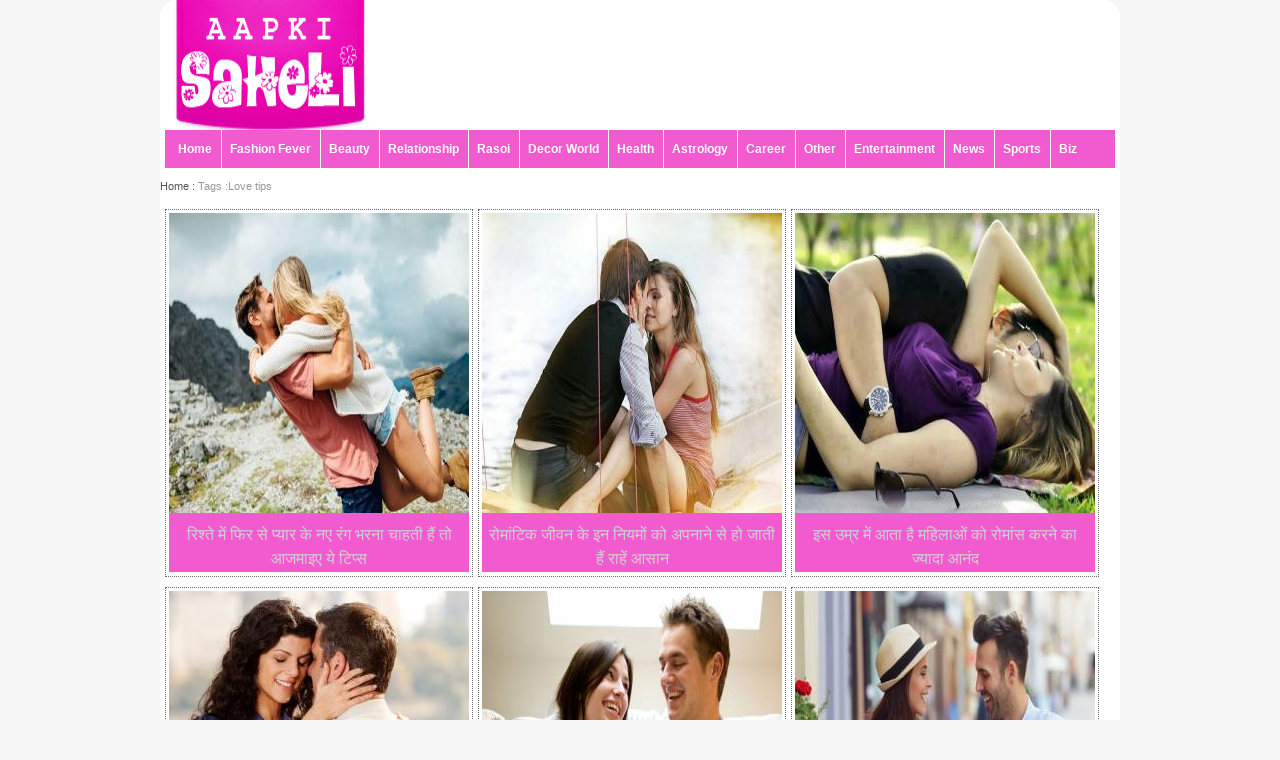

--- FILE ---
content_type: text/html
request_url: http://www.aapkisaheli.com/tags/love-tips
body_size: 16765
content:
<!DOCTYPE html PUBLIC "-//W3C//DTD XHTML 1.0 Transitional//EN" "http://www.w3.org/TR/xhtml1/DTD/xhtml1-transitional.dtd">
<html xmlns="http://www.w3.org/1999/xhtml">
<head>
<meta http-equiv="Content-Type" content="text/html;charset=UTF-8" />
<title></title>
<meta name="keywords" content="" />
<meta name="description" content="" />
<link href='http://fonts.googleapis.com/css?family=Volkhov:400,700,400italic' rel='stylesheet' type='text/css'>
<link href="https://www.aapkisaheli.com/css/style.css" rel="stylesheet" type="text/css" />
<link href="https://www.aapkisaheli.com/css/slider.css" rel="stylesheet" type="text/css" />
<link rel="stylesheet" type="text/css" href="https://www.aapkisaheli.com/css/pro_dropdown_3.css" />
<script src="https://www.aapkisaheli.com/js/stuHover.js" type="text/javascript"></script>
<script type="text/javascript" src="https://www.aapkisaheli.com/iepngfix_tilebg.js"></script>
<!--[if lte IE 6]><link href="css/ie6.css" rel="stylesheet" type="text/css" /><![endif]-->

<!-- Global Google tag (gtag.js) -->
<script async src="https://www.googletagmanager.com/gtag/js?id=G-VNMSPTHMN1"></script>
<script>
  window.dataLayer = window.dataLayer || [];
  function gtag(){dataLayer.push(arguments);}
  gtag('js', new Date());

  gtag('config', 'G-VNMSPTHMN1');
</script>

<!-- GA4 -->
<!-- Google tag (gtag.js) --> 
<script async src="https://www.googletagmanager.com/gtag/js?id=G-GJQ578320M"></script> <script> window.dataLayer = window.dataLayer || []; function gtag(){dataLayer.push(arguments);} gtag('js', new Date()); gtag('config', 'G-GJQ578320M'); 
</script>
<!-- GA4 --></head>
<body>
<a href="#" class="scrollup"></a>
<div class="leftAds" style="margin:415px 0px 0px 2px; position:absolute;">
<!-- /445381978/aks_hp_160x600_left -->
<div id='div-gpt-ad-1496915434794-0' style='height:600px; width:160px;'>
<script>
googletag.cmd.push(function() { googletag.display('div-gpt-ad-1496915434794-0'); });
</script>
</div></div>

<div class="rightAds" style="margin:415px 2px 0px 0px; position:absolute;">
<!-- /445381978/aks_hp_160x600_right -->
<div id='div-gpt-ad-1496915434794-1' style='height:600px; width:160px;'>
<script>
googletag.cmd.push(function() { googletag.display('div-gpt-ad-1496915434794-1'); });
</script>
</div></div><!--[if lte IE 6]>
<div id="ie6-notice">
	<div class="ie6wrapper">
		<img src="images/ie6/ie6nomore-warning.jpg" alt="Warning!"/>
		<div class="alerttextbox">
			<span class="bold">"You are using an outdated browser"</span>
			For a better experience using this site, please upgrade to a modern web browser.
		</div>
		<a href="http://www.firefox.com" target="_blank"><img src="images/ie6/ie6nomore-firefox.jpg" style="border: none;" alt="Get Firefox 3.5"/></a>
		<a href="http://windows.microsoft.com/en-us/internet-explorer/products/ie/home" target="_blank"><img src="images/ie6/ie6nomore-ie8.jpg" style="border: none;" alt="Get Internet Explorer 8"/></a>
		<a href="http://www.apple.com/safari/download/" target="_blank"><img src="images/ie6/ie6nomore-safari.jpg" style="border: none;" alt="Get Safari 4"/></a>
		<a href="http://www.google.com/chrome" target="_blank"><img src="images/ie6/ie6nomore-chrome.jpg" style="border: none;" alt="Get Google Chrome"/></a>
		<a href="http://www.opera.com/" target="_blank"><img src="images/ie6/ie6nomore-opera.jpg" style="border: none;" alt="Opera"/></a>
	</div>
</div>
<![endif]--><div class="pagewrapper">
	<div class="container_24">
    	<!--TOP PANEL-->
		<script>
(function(i,s,o,g,r,a,m){i['GoogleAnalyticsObject']=r;i[r]=i[r]||function(){
(i[r].q=i[r].q||[]).push(arguments)},i[r].l=1*new Date();a=s.createElement(o),
m=s.getElementsByTagName(o)[0];a.async=1;a.src=g;m.parentNode.insertBefore(a,m)
})(window,document,'script','//www.google-analytics.com/analytics.js','ga');
ga('create','UA-93314943-1','auto');
ga('require','displayfeatures');
ga('send','pageview');
ga('create','UA-93298943-1','aapkisaheli.com',{'name':'Globalaapkisaheli','allowLinker':true});
ga('Globalaapkisaheli.require','linker');
ga('Globalaapkisaheli.require','displayfeatures');
ga('Globalaapkisaheli.send','pageview');
</script>
<div class="grid_24">
	<div class="logo-wrapper"><a href="https://www.aapkisaheli.com/" title="www.aapkisaheli.com"><img src="https://www.aapkisaheli.com/images/logo-aapkisaheli.png" alt="aapkisaheli.com" width="190" height="130" title="aapkisaheli.com" /></a></div>
		<div class="banner-pagetop" style=''>
		<!-- /445381978/aks_ros_728x90 -->
<div id='div-gpt-ad-1496915434794-14' style='height:90px; width:728px;'>
<script>
googletag.cmd.push(function() { googletag.display('div-gpt-ad-1496915434794-14'); });
</script>
</div>		<!--kutal Open It-->
		<!-- /445381978/aks_hp_728x90 -->
<div id='div-gpt-ad-1496915434794-5' style='height:90px; width:728px;'>
<script>
googletag.cmd.push(function() { googletag.display('div-gpt-ad-1496915434794-5'); });
</script>
</div>		
        <!--<a href="http://www.puranljeswani.com" target="_blank" class="zoom" style="margin-top:-100px;">-->
        <!--    <img width="728px" src="https://www.khaskhabar.com/advt/H728x90.gif"/>-->
        <!--</a>		-->
		
	</div>
  <div id="toplinkswrapper">
    <div class="menuwrapper">
      <ul class="dropdown">
        <li class="firstlink"><a href="https://www.aapkisaheli.com/" title="Fashion Fever, Beauty,Relationships, Rasoi, Decor World,Health, Astrology, Careers,Other, Entertainment, News,Video,English" data-cat="Sections">Home</a> </li>
        <li><a href="https://www.aapkisaheli.com/category/fashion/" title="Fashion,Accessories,Fashion Funda, Fashion Trends, Wedding Collection " data-cat="Sections">Fashion Fever</a>
          <ul class="sub_menu">
            <li><a href="https://www.aapkisaheli.com/category/fashion/fashion-accessories/" title="Accessories" data-cat="Sections">Accessories</a></li>
            <li><a href="https://www.aapkisaheli.com/category/fashion/fashion-funda/" title="Fashion Funda" data-cat="Sections">Fashion Funda</a></li>
            <li><a href="https://www.aapkisaheli.com/category/fashion/fashion-trends/" title="Fashion Trends" data-cat="Sections">Fashion Trends</a></li>
            <li><a href="https://www.aapkisaheli.com/category/fashion/wedding-collection/" title="Wedding Collection " data-cat="Sections">Wedding Collection </a></li>
          </ul>
        </li>
        <li><a href="https://www.aapkisaheli.com/category/beauty/" title="Make Up Tips,Beauty Care,Beauty Tips" data-cat="Sections">Beauty</a>
          <ul class="sub_menu">
            <li><a href="https://www.aapkisaheli.com/category/beauty/make-up-tips/" title="Make-Up Tips" data-cat="Sections">Make-Up Tips</a></li>
            <li><a href="https://www.aapkisaheli.com/category/beauty/beauty-care/" title="Beauty Care" data-cat="Sections">Beauty Care</a></li>
            <li><a href="https://www.aapkisaheli.com/category/beauty/beauty-tips/" title="Beauty Tips" data-cat="Sections">Beauty Tips</a></li>
          </ul>
        </li>
        <li><a href="https://www.aapkisaheli.com/category/relationships/" title="Relationship,Love &amp; Romance,Sensitive Relationship,Married Life" data-cat="Sections">Relationship</a>
          <ul class="sub_menu">
            <li><a href="https://www.aapkisaheli.com/category/relationship/love-romance/" title="Love &amp; Romance" data-cat="Sections">Love & Romance</a></li>
            <li><a href="https://www.aapkisaheli.com/category/relationship/sensitive-relationships/" title="Sensitive Relationships" data-cat="Sections">Sensitive Relationships</a></li>
            <li><a href="https://www.aapkisaheli.com/category/relationship/married-life/" title="Married Life" data-cat="Sections">Married Life</a></li>
          </ul>
        </li>
        <li><a href="https://www.aapkisaheli.com/category/khasrasoi/" title="Rasoi,Starters,Vegetarian Food, Non Vegetarian Food, Desserts, " data-cat="Sections">Rasoi</a>
          <ul class="sub_menu">
            <li><a href="https://www.aapkisaheli.com/category/khasrasoi/starters/" title="Starters" data-cat="Sections">Starters</a></li>
            <li><a href="https://www.aapkisaheli.com/category/khasrasoi/vegetarian-food/" title="Vegetarian Food" data-cat="Sections">Vegetarian Food</a></li>
            <li><a href="https://www.aapkisaheli.com/category/khasrasoi/non-vegetarian-food/" title=" Non Vegetarian Food" data-cat="Sections"> Non Vegetarian Food</a></li>
            <li><a href="https://www.aapkisaheli.com/category/khasrasoi/desserts/" title="Desserts" data-cat="Sections">Desserts</a></li>
          </ul>
        </li>
        <li><a href="https://www.aapkisaheli.com/category/homedecor/" title="Decor World,Gardening,Decoration,Vastu,Home Decor" data-cat="Sections">Decor World</a>
         <ul class="sub_menu">
            <li><a href="https://www.aapkisaheli.com/category/homedecor/gardening/" title="Gardening" data-cat="Sections">Gardening</a></li>
            <li><a href="https://www.aapkisaheli.com/category/homedecor/decoration/" title="Decoration" data-cat="Sections">Decoration</a></li>
            <li><a href="https://www.aapkisaheli.com/category/homedecor/vastu/" title="Vastu" data-cat="Sections">Vastu</a></li>
            <li><a href="https://www.aapkisaheli.com/category/homedecor/home-decor/" title="Home Decor" data-cat="Sections">Home Decor</a></li>
          </ul>
        </li>
        <li><a href="https://www.aapkisaheli.com/category/health/" title="Health,Health Tips,Home Remedies,Health Advice,Moms &amp; Baby Care,Healthy Food" data-cat="Sections">Health</a>
          <ul class="sub_menu">
            <li><a href="https://www.aapkisaheli.com/category/health/health-tips/" title="Health Tips" data-cat="Sections">Health Tips</a></li>
            <li><a href="https://www.aapkisaheli.com/category/health/home-remedies/" title="Home Remedies" data-cat="Sections">Home Remedies</a></li>
            <li><a href="https://www.aapkisaheli.com/category/health/health-advice/" title="Health Advice" data-cat="Sections">Health Advice</a></li>
            <li><a href="https://www.aapkisaheli.com/category/health/baby-care/" title="Moms &amp; Baby Care" data-cat="Sections">Moms &amp; Baby Care</a></li>
            <li><a href="https://www.aapkisaheli.com/category/health/healthy-food/" title="Healthy Food" data-cat="Sections">Healthy Food</a></li>
          </ul>
        </li>
        <li><a href="https://www.aapkisaheli.com/category/astrology/" title="Astrology, Astha Bhakti, Numerology, Zodiac Signs" data-cat="Sections">Astrology</a>
        </li>
        <li><a href="https://www.aapkisaheli.com/category/career/" title="Career, Career Option,Personality Development" data-cat="Sections">Career</a>
          <ul class="sub_menu">
            <li><a href="https://www.aapkisaheli.com/category/career/career-option/" title="Career Option" data-cat="Sections">Career Option</a></li>

           <li><a href="https://www.aapkisaheli.com/category/career/personality-development/" title="Personality Development" data-cat="Sections">Personality Development</a></li>

         </ul>
        </li>
        <li><a href="https://www.aapkisaheli.com/category/other/" title="other, General Articles" data-cat="Sections">Other</a>
          <ul class="sub_menu">
            <li><a href="https://www.aapkisaheli.com/category/general-articles/" title="General Articles" data-cat="Sections">General Articles</a></li>
          </ul>
        </li>
       <li><a href="https://www.aapkisaheli.com/entertainment.php" title="Entertainment,Bollywood,Hollywood " data-cat="Sections">Entertainment</a></li>
        <li><a href="https://www.aapkisaheli.com/news.php" title="News" data-cat="Sections">News</a></li>
        <li><a href="https://www.aapkisaheli.com/sports.php" title="Sports news" data-cat="Sections">Sports</a></li>
        <li><a href="https://www.aapkisaheli.com/business.php" title="Sports news" data-cat="Sections">Biz</a></li>        
      </ul>
    </div>
  </div>
</div>        <div class="grid_13 alpha">
   <div class="breadcrumb"><a href='https://www.aapkisaheli.com/'>Home : </a> Tags :Love tips</div>
   </div>
     <div class="grid_24"><div id="article-box">
   <div class="grid_8"><a href="https://www.aapkisaheli.com/articles/if-you-want-to-rekindle-love-in-your-relationship-try-these-tips-1-25753-APS.html" title="easy tips,overcome bitterness,relationship,love tips,love relation,couple,married life,married couple,love,romance"><img src="https://www.aapkisaheli.com/images/grey.gif" data-original="https://www.aapkisaheli.com/picture_image/small300/if-you-want-to-rekindle-love-in-your-relationship-try-these-tips-1-25753-aps-love-2.jpg" class="lazy" width="300" height="300" alt="" title="easy tips,overcome bitterness,relationship,love tips,love relation,couple,married life,married couple,love,romance" /></a><p><a href="https://www.aapkisaheli.com/articles/if-you-want-to-rekindle-love-in-your-relationship-try-these-tips-1-25753-APS.html" title="easy tips,overcome bitterness,relationship,love tips,love relation,couple,married life,married couple,love,romance">रिश्ते में फिर से प्यार के नए 
रंग भरना चाहती हैं तो आजमाइए ये टिप्स </a></p></div>
    <div class="grid_8"><a href="https://www.aapkisaheli.com/articles/adopt-these-rules-of-romantic-life-1-25011-APS.html" title=" rules,romantic life, How important it is to express in love, love relationship, married life, ways to express your needs and desires, love needs be express, couple, romance, love tips, wedding"><img src="https://www.aapkisaheli.com/images/grey.gif" data-original="https://www.aapkisaheli.com/picture_image/small300/adopt-these-rules-of-romantic-life-1-25011-aps-romantic-life-1.jpg" class="lazy" width="300" height="300" alt="" title=" rules,romantic life, How important it is to express in love, love relationship, married life, ways to express your needs and desires, love needs be express, couple, romance, love tips, wedding" /></a><p><a href="https://www.aapkisaheli.com/articles/adopt-these-rules-of-romantic-life-1-25011-APS.html" title=" rules,romantic life, How important it is to express in love, love relationship, married life, ways to express your needs and desires, love needs be express, couple, romance, love tips, wedding">रोमांटिक जीवन के इन नियमों को अपनाने से हो जाती हैं राहें आसान</a></p></div>
    <div class="grid_8"><a href="https://www.aapkisaheli.com/articles/the-age-that-define-women-are-most-romantic-1-24974-APS.html" title="these women are most romantic,romantic couple,life style,couple,girl friend,girl friend and boy friend,love tips"><img src="https://www.aapkisaheli.com/images/grey.gif" data-original="https://www.aapkisaheli.com/picture_image/small300/the-age-that-define-women-are-most-romantic-1-24974-aps-love-couple-3.jpg" class="lazy" width="300" height="300" alt="" title="these women are most romantic,romantic couple,life style,couple,girl friend,girl friend and boy friend,love tips" /></a><p><a href="https://www.aapkisaheli.com/articles/the-age-that-define-women-are-most-romantic-1-24974-APS.html" title="these women are most romantic,romantic couple,life style,couple,girl friend,girl friend and boy friend,love tips">इस उम्र में आता है महिलाओं को रोमांस करने का ज्यादा आनंद</a></p></div>
    <div class="grid_8"><a href="https://www.aapkisaheli.com/articles/love-tips-in-your-life-1-24198-APS.html" title="love tips in your life, love tips, your life"><img src="https://www.aapkisaheli.com/images/grey.gif" data-original="https://www.aapkisaheli.com/picture_image/small300/love-tips-in-your-life-1-24198-aps-love-tips-in-your-life-1-19087-aps-love couple-01.jpg" class="lazy" width="300" height="300" alt="" title="love tips in your life, love tips, your life" /></a><p><a href="https://www.aapkisaheli.com/articles/love-tips-in-your-life-1-24198-APS.html" title="love tips in your life, love tips, your life">ये टिप्स अपनाएं और रोमांस को बनाएं यादगार </a></p></div>
    <div class="grid_8"><a href="https://www.aapkisaheli.com/articles/how-important-it-is-to-express-in-love-1-23824-APS.html" title="How important it is to express in love, love relationship, married life, ways to express your needs and desires, love needs be express, couple, romance, love tips, wedding"><img src="https://www.aapkisaheli.com/images/grey.gif" data-original="https://www.aapkisaheli.com/picture_image/small300/how-important-it-is-to-express-in-love-1-23824-aps-love-74.jpg" class="lazy" width="300" height="300" alt="" title="How important it is to express in love, love relationship, married life, ways to express your needs and desires, love needs be express, couple, romance, love tips, wedding" /></a><p><a href="https://www.aapkisaheli.com/articles/how-important-it-is-to-express-in-love-1-23824-APS.html" title="How important it is to express in love, love relationship, married life, ways to express your needs and desires, love needs be express, couple, romance, love tips, wedding"> वैवाहिक जीवन में  प्यार को कैसे वापस लाए</a></p></div>
    <div class="grid_8"><a href="https://www.aapkisaheli.com/articles/cute-ways-to-show--love-to-your-partner-1-23705-APS.html" title="Cute ways to show  love to your partner, love feeling, love news, love tips, couple, cute couple relationship, married couple"><img src="https://www.aapkisaheli.com/images/grey.gif" data-original="https://www.aapkisaheli.com/picture_image/small300/cute-ways-to-show--love-to-your-partner-1-23705-aps-cute-ways-to-show--love-to-your-partner-2-21258-aps-love0.jpg" class="lazy" width="300" height="300" alt="" title="Cute ways to show  love to your partner, love feeling, love news, love tips, couple, cute couple relationship, married couple" /></a><p><a href="https://www.aapkisaheli.com/articles/cute-ways-to-show--love-to-your-partner-1-23705-APS.html" title="Cute ways to show  love to your partner, love feeling, love news, love tips, couple, cute couple relationship, married couple">दिलचस्प तरीका: जब आये अपने साथी पर ज्यादा प्यार...</a></p></div>
    <div class="grid_8"><a href="https://www.aapkisaheli.com/articles/ways-to-make-your-girlfriend-happy-1-22755-APS.html" title="Ways to make your girlfriend happy, love relation, love tips, girlfriend and boyfriends, love couple, "><img src="https://www.aapkisaheli.com/images/grey.gif" data-original="https://www.aapkisaheli.com/picture_image/small300/ways-to-make-your-girlfriend-happy-1-22755-aps-gi4.jpg" class="lazy" width="300" height="300" alt="" title="Ways to make your girlfriend happy, love relation, love tips, girlfriend and boyfriends, love couple, " /></a><p><a href="https://www.aapkisaheli.com/articles/ways-to-make-your-girlfriend-happy-1-22755-APS.html" title="Ways to make your girlfriend happy, love relation, love tips, girlfriend and boyfriends, love couple, ">रूठी गर्लफ्रेंड को मनाने के मंत्र</a></p></div>
    <div class="grid_8"><a href="https://www.aapkisaheli.com/articles/easy-tips-to-overcome-bitterness-in-relationship-1-22700-APS.html" title="Easy tips to overcome bitterness in relationship, love tips, love relation, couple, married life, married couple, love, romance, "><img src="https://www.aapkisaheli.com/images/grey.gif" data-original="https://www.aapkisaheli.com/picture_image/small300/easy-tips-to-overcome-bitterness-in-relationship-1-22700-aps-mar5.jpg" class="lazy" width="300" height="300" alt="" title="Easy tips to overcome bitterness in relationship, love tips, love relation, couple, married life, married couple, love, romance, " /></a><p><a href="https://www.aapkisaheli.com/articles/easy-tips-to-overcome-bitterness-in-relationship-1-22700-APS.html" title="Easy tips to overcome bitterness in relationship, love tips, love relation, couple, married life, married couple, love, romance, ">रिश्तों में कडवाहट को दूर करने के आसान उपाय</a></p></div>
    <div class="grid_8"><a href="https://www.aapkisaheli.com/articles/cute-ways-to-show--love-to-your-partner-1-21257-APS.html" title="Cute ways to show  love to your partner, love feeling, love news, love tips, couple, cute couple relationship, married couple"><img src="https://www.aapkisaheli.com/images/grey.gif" data-original="https://www.aapkisaheli.com/picture_image/small300/cute-ways-to-show--love-to-your-partner-1-21257-aps-love2.jpg" class="lazy" width="300" height="300" alt="" title="Cute ways to show  love to your partner, love feeling, love news, love tips, couple, cute couple relationship, married couple" /></a><p><a href="https://www.aapkisaheli.com/articles/cute-ways-to-show--love-to-your-partner-1-21257-APS.html" title="Cute ways to show  love to your partner, love feeling, love news, love tips, couple, cute couple relationship, married couple">दिलचस्प तरीका: जब आये अपने साथी पर ज्यादा प्यार...</a></p></div>
    <div class="grid_8"><a href="https://www.aapkisaheli.com/articles/amazing-ways-to-your-feeling-express-1-20920-APS.html" title="Amazing ways to your feeling express, love tips, love couple, romance, married life, "><img src="https://www.aapkisaheli.com/images/grey.gif" data-original="https://www.aapkisaheli.com/picture_image/small300/amazing-ways-to-your-feeling-express-1-20920-aps-feel1.jpg" class="lazy" width="300" height="300" alt="" title="Amazing ways to your feeling express, love tips, love couple, romance, married life, " /></a><p><a href="https://www.aapkisaheli.com/articles/amazing-ways-to-your-feeling-express-1-20920-APS.html" title="Amazing ways to your feeling express, love tips, love couple, romance, married life, ">कमाल के तरीक अपना हाल-दिल-बयां करने का...</a></p></div>
    <div class="grid_8"><a href="https://www.aapkisaheli.com/articles/love-tips-how-to-turn-distance-into-closeness-1-20062-APS.html" title="Love tips How to turn distance into closeness, relationship tips, dating tips, love and romance, how to keep romance in love life"><img src="https://www.aapkisaheli.com/images/grey.gif" data-original="https://www.aapkisaheli.com/picture_image/small300/love-tips-how-to-turn-distance-into-closeness-1-20062-aps-how-to-change-long-distances-in-love-relationship-1-5669-aps-long6.jpg" class="lazy" width="300" height="300" alt="" title="Love tips How to turn distance into closeness, relationship tips, dating tips, love and romance, how to keep romance in love life" /></a><p><a href="https://www.aapkisaheli.com/articles/love-tips-how-to-turn-distance-into-closeness-1-20062-APS.html" title="Love tips How to turn distance into closeness, relationship tips, dating tips, love and romance, how to keep romance in love life">Love tips:कैसे बदलें दूरियों को नजदीकियों में</a></p></div>
    <div class="grid_8"><a href="https://www.aapkisaheli.com/articles/never-says-no-to-these-girls-in-relationships-1-19693-APS.html" title="Amazing facts of relationships, never says no to these girl, Loyal girl, caring girl, love tips for youngsters, Relationships break up, patch up, special tips for lovers,best relationship articles  "><img src="https://www.aapkisaheli.com/images/grey.gif" data-original="https://www.aapkisaheli.com/picture_image/small300/never-says-no-to-these-girls-in-relationships-1-19693-aps-love-5.jpg" class="lazy" width="300" height="300" alt="" title="Amazing facts of relationships, never says no to these girl, Loyal girl, caring girl, love tips for youngsters, Relationships break up, patch up, special tips for lovers,best relationship articles  " /></a><p><a href="https://www.aapkisaheli.com/articles/never-says-no-to-these-girls-in-relationships-1-19693-APS.html" title="Amazing facts of relationships, never says no to these girl, Loyal girl, caring girl, love tips for youngsters, Relationships break up, patch up, special tips for lovers,best relationship articles  ">प्यार में ऐसी लड़की को कभी न कहें ना </a></p></div>
    <div class="grid_8"><a href="https://www.aapkisaheli.com/articles/love-chemistry-1-19088-APS.html" title="love chemistry, love tips"><img src="https://www.aapkisaheli.com/images/grey.gif" data-original="https://www.aapkisaheli.com/picture_image/small300/love-chemistry-1-19088-aps-couple-11 (12).jpg" class="lazy" width="300" height="300" alt="" title="love chemistry, love tips" /></a><p><a href="https://www.aapkisaheli.com/articles/love-chemistry-1-19088-APS.html" title="love chemistry, love tips">प्यार का कैमिकल लोचा</a></p></div>
    <div class="grid_8"><a href="https://www.aapkisaheli.com/articles/love-tips-in-your-life-1-19087-APS.html" title="love tips in your life, love tips, your life"><img src="https://www.aapkisaheli.com/images/grey.gif" data-original="https://www.aapkisaheli.com/picture_image/small300/love-tips-in-your-life-1-19087-aps-love couple-01.jpg" class="lazy" width="300" height="300" alt="" title="love tips in your life, love tips, your life" /></a><p><a href="https://www.aapkisaheli.com/articles/love-tips-in-your-life-1-19087-APS.html" title="love tips in your life, love tips, your life">ये टिप्स अपनाएं और रोमांस को बनाएं यादगार </a></p></div>
    <div class="grid_8"><a href="https://www.aapkisaheli.com/articles/learn-10-tips-what-do-women-prefer-in-men-1-18428-APS.html" title="Learn 10 tips What do women prefer in men , Amazing fact Distances intimate relationships, romance tips, love tips dating tips, love solve tips, problematic life tips, couple relationship romantic tip"><img src="https://www.aapkisaheli.com/images/grey.gif" data-original="https://www.aapkisaheli.com/picture_image/small300/learn-10-tips-what-do-women-prefer-in-men-1-18428-aps-cutt-01.jpg" class="lazy" width="300" height="300" alt="" title="Learn 10 tips What do women prefer in men , Amazing fact Distances intimate relationships, romance tips, love tips dating tips, love solve tips, problematic life tips, couple relationship romantic tip" /></a><p><a href="https://www.aapkisaheli.com/articles/learn-10-tips-what-do-women-prefer-in-men-1-18428-APS.html" title="Learn 10 tips What do women prefer in men , Amazing fact Distances intimate relationships, romance tips, love tips dating tips, love solve tips, problematic life tips, couple relationship romantic tip">जानें 10 टिप्स: पुरूषों में क्या पसंद करती हैं लडकियां </a></p></div>
    <div class="grid_8"><a href="https://www.aapkisaheli.com/articles/love-tips-for-married-couple-1-17513-APS.html" title="Love tips for married couple, how to maintain relation, how to keep romance after marriage, Love tips, love relationship, relationship Hindi tips, love and romance"><img src="https://www.aapkisaheli.com/images/grey.gif" data-original="https://www.aapkisaheli.com/picture_image/small300/love-tips-for-married-couple-1-17513-aps-married couple-01.jpg" class="lazy" width="300" height="300" alt="" title="Love tips for married couple, how to maintain relation, how to keep romance after marriage, Love tips, love relationship, relationship Hindi tips, love and romance" /></a><p><a href="https://www.aapkisaheli.com/articles/love-tips-for-married-couple-1-17513-APS.html" title="Love tips for married couple, how to maintain relation, how to keep romance after marriage, Love tips, love relationship, relationship Hindi tips, love and romance">Love tips:जिम्मेदारियों के बीच खिल सकता है प्यार</a></p></div>
    <div class="grid_8"><a href="https://www.aapkisaheli.com/articles/how-important-it-is-to-express-in-love-1-17443-APS.html" title="How important it is to express in love, love relationship, married life, ways to express your needs and desires, love needs be express, couple, romance, love tips, wedding
"><img src="https://www.aapkisaheli.com/images/grey.gif" data-original="https://www.aapkisaheli.com/picture_image/small300/how-important-it-is-to-express-in-love-1-17443-aps-lo2.jpg" class="lazy" width="300" height="300" alt="" title="How important it is to express in love, love relationship, married life, ways to express your needs and desires, love needs be express, couple, romance, love tips, wedding
" /></a><p><a href="https://www.aapkisaheli.com/articles/how-important-it-is-to-express-in-love-1-17443-APS.html" title="How important it is to express in love, love relationship, married life, ways to express your needs and desires, love needs be express, couple, romance, love tips, wedding
">प्यार जताना भी है जरूरी....</a></p></div>
    <div class="grid_8"><a href="https://www.aapkisaheli.com/articles/tips-to-get-husband-attention-and-love-1-17103-APS.html" title="Tips to get husband attention and love, marriage strong, love relation, relationship strong, long relationship, Love tips for long lasting relationship,  romantic season, new couple married life, marr"><img src="https://www.aapkisaheli.com/images/grey.gif" data-original="https://www.aapkisaheli.com/picture_image/small300/tips-to-get-husband-attention-and-love-1-17103-aps-love1.jpg" class="lazy" width="300" height="300" alt="" title="Tips to get husband attention and love, marriage strong, love relation, relationship strong, long relationship, Love tips for long lasting relationship,  romantic season, new couple married life, marr" /></a><p><a href="https://www.aapkisaheli.com/articles/tips-to-get-husband-attention-and-love-1-17103-APS.html" title="Tips to get husband attention and love, marriage strong, love relation, relationship strong, long relationship, Love tips for long lasting relationship,  romantic season, new couple married life, marr">पतिदेव के दिल पर राज करने के उपाय</a></p></div>
    <div class="grid_8"><a href="https://www.aapkisaheli.com/articles/ways-to-make-your-life-more-romance-1-16942-APS.html" title="Ways to make your life more romance, love relationship, love tips, love news, married life,  love marriage, married life , happy couple, Amazing tips to get away from rude wife, how to get happy marri"><img src="https://www.aapkisaheli.com/images/grey.gif" data-original="https://www.aapkisaheli.com/picture_image/small300/ways-to-make-your-life-more-romance-1-16942-aps-love1.jpg" class="lazy" width="300" height="300" alt="" title="Ways to make your life more romance, love relationship, love tips, love news, married life,  love marriage, married life , happy couple, Amazing tips to get away from rude wife, how to get happy marri" /></a><p><a href="https://www.aapkisaheli.com/articles/ways-to-make-your-life-more-romance-1-16942-APS.html" title="Ways to make your life more romance, love relationship, love tips, love news, married life,  love marriage, married life , happy couple, Amazing tips to get away from rude wife, how to get happy marri">कमाल के तरीके रोमांटिक लाइफ के...</a></p></div>
    <div class="grid_8"><a href="https://www.aapkisaheli.com/articles/simple-ways-to-keep-your-marriage-strong-1-16426-APS.html" title="Simple ways to keep your marriage strong, love relation, relationship strong, long relationship, Love tips for long lasting relationship,  romantic season, new couple married life, married life , happ"><img src="https://www.aapkisaheli.com/images/grey.gif" data-original="https://www.aapkisaheli.com/picture_image/small300/simple-ways-to-keep-your-marriage-strong-1-16426-aps-love1.jpg" class="lazy" width="300" height="300" alt="" title="Simple ways to keep your marriage strong, love relation, relationship strong, long relationship, Love tips for long lasting relationship,  romantic season, new couple married life, married life , happ" /></a><p><a href="https://www.aapkisaheli.com/articles/simple-ways-to-keep-your-marriage-strong-1-16426-APS.html" title="Simple ways to keep your marriage strong, love relation, relationship strong, long relationship, Love tips for long lasting relationship,  romantic season, new couple married life, married life , happ">टिप्स:ऐसे करें दांपती अपने रिश्ते की नींव को करें पुख्ता</a></p></div>
    <div class="grid_8"><a href="https://www.aapkisaheli.com/articles/easy-tips-for-impress-a-girl-1-16325-APS.html" title="Easy tips for impress a girl, relationship, love relation, long relation, love news, Amazing fact Distances intimate relationships, romance tips, love tips dating tips, love solve tips, problematic "><img src="https://www.aapkisaheli.com/images/grey.gif" data-original="https://www.aapkisaheli.com/picture_image/small300/easy-tips-for-impress-a-girl-1-16325-aps-im2.jpg" class="lazy" width="300" height="300" alt="" title="Easy tips for impress a girl, relationship, love relation, long relation, love news, Amazing fact Distances intimate relationships, romance tips, love tips dating tips, love solve tips, problematic " /></a><p><a href="https://www.aapkisaheli.com/articles/easy-tips-for-impress-a-girl-1-16325-APS.html" title="Easy tips for impress a girl, relationship, love relation, long relation, love news, Amazing fact Distances intimate relationships, romance tips, love tips dating tips, love solve tips, problematic ">गर्ल को इंप्रेस करने के आसान तरीके</a></p></div>
    <div class="grid_8"><a href="https://www.aapkisaheli.com/articles/natural-tips-to-remain-beautiful-forever-1-16233-APS.html" title="Learn 10 tips What do women prefer in men , Amazing fact Distances intimate relationships, romance tips, love tips dating tips, love solve tips, problematic life tips, couple relationship romaNatural tips to remain beautiful forever, how to remain beautiful forever, skin care tips in hindi, Home Remedies in Hindi, summer season skin tips, homemade face scabs, beauty care tips in hindintic tip"><img src="https://www.aapkisaheli.com/images/grey.gif" data-original="https://www.aapkisaheli.com/picture_image/small300/8703-beautiful-forever-05.jpg" class="lazy" width="300" height="300" alt="" title="Learn 10 tips What do women prefer in men , Amazing fact Distances intimate relationships, romance tips, love tips dating tips, love solve tips, problematic life tips, couple relationship romaNatural tips to remain beautiful forever, how to remain beautiful forever, skin care tips in hindi, Home Remedies in Hindi, summer season skin tips, homemade face scabs, beauty care tips in hindintic tip" /></a><p><a href="https://www.aapkisaheli.com/articles/natural-tips-to-remain-beautiful-forever-1-16233-APS.html" title="Learn 10 tips What do women prefer in men , Amazing fact Distances intimate relationships, romance tips, love tips dating tips, love solve tips, problematic life tips, couple relationship romaNatural tips to remain beautiful forever, how to remain beautiful forever, skin care tips in hindi, Home Remedies in Hindi, summer season skin tips, homemade face scabs, beauty care tips in hindintic tip">5 टिप्स: अब  हमेशा रहो खूबसूरत . . .</a></p></div>
    <div class="grid_8"><a href="https://www.aapkisaheli.com/articles/learn-7-tips-what-do-women-prefer-in-men-1-16227-APS.html" title="Learn 10 tips What do women prefer in men , Amazing fact Distances intimate relationships, romance tips, love tips dating tips, love solve tips, problematic life tips, couple relationship romantic tip"><img src="https://www.aapkisaheli.com/images/grey.gif" data-original="https://www.aapkisaheli.com/picture_image/small300/learn-7-tips-what-do-women-prefer-in-men-1-16227-aps-women-prefer-in-men-03.jpg" class="lazy" width="300" height="300" alt="" title="Learn 10 tips What do women prefer in men , Amazing fact Distances intimate relationships, romance tips, love tips dating tips, love solve tips, problematic life tips, couple relationship romantic tip" /></a><p><a href="https://www.aapkisaheli.com/articles/learn-7-tips-what-do-women-prefer-in-men-1-16227-APS.html" title="Learn 10 tips What do women prefer in men , Amazing fact Distances intimate relationships, romance tips, love tips dating tips, love solve tips, problematic life tips, couple relationship romantic tip">पुरुषों में ये 7 चीजें पसंद करती है लड़कियां</a></p></div>
    <div class="grid_8"><a href="https://www.aapkisaheli.com/articles/signs-your-in-love-with-wrong-person-1-16210-APS.html" title="Signs your in love with wrong person, love relationship, love couple, love news, love tips, feeling, married life"><img src="https://www.aapkisaheli.com/images/grey.gif" data-original="https://www.aapkisaheli.com/picture_image/small300/signs-your-in-love-with-wrong-person-1-16210-aps-love1.jpg" class="lazy" width="300" height="300" alt="" title="Signs your in love with wrong person, love relationship, love couple, love news, love tips, feeling, married life" /></a><p><a href="https://www.aapkisaheli.com/articles/signs-your-in-love-with-wrong-person-1-16210-APS.html" title="Signs your in love with wrong person, love relationship, love couple, love news, love tips, feeling, married life">जब हो जाए गलत इंसान से प्यार </a></p></div>
    <div class="grid_8"><a href="https://www.aapkisaheli.com/articles/love-tips-for-long-lasting-relationship-1-16090-APS.html" title="Love tips for long lasting relationship,  romantic season, new couple married life, married life , happy couple, Amazing tips to get away from rude wife, how to get happy married life, how to get away"><img src="https://www.aapkisaheli.com/images/grey.gif" data-original="https://www.aapkisaheli.com/picture_image/small300/love-tips-for-long-lasting-relationship-1-16090-aps-lo1.jpg" class="lazy" width="300" height="300" alt="" title="Love tips for long lasting relationship,  romantic season, new couple married life, married life , happy couple, Amazing tips to get away from rude wife, how to get happy married life, how to get away" /></a><p><a href="https://www.aapkisaheli.com/articles/love-tips-for-long-lasting-relationship-1-16090-APS.html" title="Love tips for long lasting relationship,  romantic season, new couple married life, married life , happy couple, Amazing tips to get away from rude wife, how to get happy married life, how to get away">कमाल के उपाय:प्यार के रंग को और गहरा...</a></p></div>
    <div class="grid_8"><a href="https://www.aapkisaheli.com/articles/how-is-your-love-defined-1-16012-APS.html" title="How is your love defined, love feeling, love tips, monsoon season tips for love couple, romantic season, new couple married life, married life , happy couple, Amazing tips to get away from rude wife, "><img src="https://www.aapkisaheli.com/images/grey.gif" data-original="https://www.aapkisaheli.com/picture_image/small300/how-is-your-love-defined-1-16012-aps-love1.jpg" class="lazy" width="300" height="300" alt="" title="How is your love defined, love feeling, love tips, monsoon season tips for love couple, romantic season, new couple married life, married life , happy couple, Amazing tips to get away from rude wife, " /></a><p><a href="https://www.aapkisaheli.com/articles/how-is-your-love-defined-1-16012-APS.html" title="How is your love defined, love feeling, love tips, monsoon season tips for love couple, romantic season, new couple married life, married life , happy couple, Amazing tips to get away from rude wife, ">कैसे होता है...इश्क वाला लव...</a></p></div>
    <div class="grid_8"><a href="https://www.aapkisaheli.com/articles/ways-to-improve-your-love-life-romance-1-15433-APS.html" title="Ways to improve your love life romance, love tips, Romantic ideas married life, How to get unstuck in an unhappy married life, Increase romance in your married life, The top 7 reasons, house wife, hus"><img src="https://www.aapkisaheli.com/images/grey.gif" data-original="https://www.aapkisaheli.com/picture_image/small300/ways-to-improve-your-love-life-romance-1-15433-aps-lo3.jpg" class="lazy" width="300" height="300" alt="" title="Ways to improve your love life romance, love tips, Romantic ideas married life, How to get unstuck in an unhappy married life, Increase romance in your married life, The top 7 reasons, house wife, hus" /></a><p><a href="https://www.aapkisaheli.com/articles/ways-to-improve-your-love-life-romance-1-15433-APS.html" title="Ways to improve your love life romance, love tips, Romantic ideas married life, How to get unstuck in an unhappy married life, Increase romance in your married life, The top 7 reasons, house wife, hus">Love tips:अगली बार प्यार करने में नया... </a></p></div>
    <div class="grid_8"><a href="https://www.aapkisaheli.com/articles/love-tips-to-help-married-1-13121-APS.html" title="Love tips to help married, How to married couple in romance, married life, how to married couple happy life, romance, couple, how to love relationship long, love news in Hindi, romantic touch in Hindi"><img src="https://www.aapkisaheli.com/images/grey.gif" data-original="https://www.aapkisaheli.com/picture_image/small300/love-tips-to-help-married-1-13121-aps-coup3.jpg" class="lazy" width="300" height="300" alt="" title="Love tips to help married, How to married couple in romance, married life, how to married couple happy life, romance, couple, how to love relationship long, love news in Hindi, romantic touch in Hindi" /></a><p><a href="https://www.aapkisaheli.com/articles/love-tips-to-help-married-1-13121-APS.html" title="Love tips to help married, How to married couple in romance, married life, how to married couple happy life, romance, couple, how to love relationship long, love news in Hindi, romantic touch in Hindi">Love tips: प्यार की चिंगारी फिर से...</a></p></div>
    <div class="grid_8"><a href="https://www.aapkisaheli.com/articles/secret-of-romantic-couple-1-9636-APS.html" title="Secret of romantic couple, arranged marriage, love marriage, romantic night, love movement, special tips for love partner married life happy, romance, love secret, love tips, relationship tips"><img src="https://www.aapkisaheli.com/images/grey.gif" data-original="https://www.aapkisaheli.com/picture_image/small300/secret-of-romantic-couple-1-9636-aps-secret3.jpg" class="lazy" width="300" height="300" alt="" title="Secret of romantic couple, arranged marriage, love marriage, romantic night, love movement, special tips for love partner married life happy, romance, love secret, love tips, relationship tips" /></a><p><a href="https://www.aapkisaheli.com/articles/secret-of-romantic-couple-1-9636-APS.html" title="Secret of romantic couple, arranged marriage, love marriage, romantic night, love movement, special tips for love partner married life happy, romance, love secret, love tips, relationship tips">फिर तो, साथी के चेहरे पर झलकेगी आपके प्यार की चमक </a></p></div>
    <div class="grid_8"><a href="https://www.aapkisaheli.com/articles/shocking-secret-about-romance-1-8984-APS.html" title="Shocking secret about romance, romance, love tips, love and romance, relationship tips, how to make love life romantic"><img src="https://www.aapkisaheli.com/images/grey.gif" data-original="https://www.aapkisaheli.com/picture_image/small300/shocking-secret-about-romance-1-8984-aps-sta1.jpg" class="lazy" width="300" height="300" alt="" title="Shocking secret about romance, romance, love tips, love and romance, relationship tips, how to make love life romantic" /></a><p><a href="https://www.aapkisaheli.com/articles/shocking-secret-about-romance-1-8984-APS.html" title="Shocking secret about romance, romance, love tips, love and romance, relationship tips, how to make love life romantic">क्या जानते हैं आप! रोमांस के चौंकाने वाले राज के बारे में</a></p></div>
    <div class="grid_8"><a href="https://www.aapkisaheli.com/articles/interesting-tips-for-married-couple-1-8931-APS.html" title="Interesting tips for married couple, love tips, relationship, marriage life, how to keep romance alive in married life, love and romance"><img src="https://www.aapkisaheli.com/images/grey.gif" data-original="https://www.aapkisaheli.com/picture_image/small300/interesting-tips-for-married-couple-1-8931-aps-cfl3.jpg" class="lazy" width="300" height="300" alt="" title="Interesting tips for married couple, love tips, relationship, marriage life, how to keep romance alive in married life, love and romance" /></a><p><a href="https://www.aapkisaheli.com/articles/interesting-tips-for-married-couple-1-8931-APS.html" title="Interesting tips for married couple, love tips, relationship, marriage life, how to keep romance alive in married life, love and romance">टिप्स:रोमांस में दिलचस्पी बनाये रखने के </a></p></div>
    <div class="grid_8"><a href="https://www.aapkisaheli.com/articles/love-ideas-for-you-1-7975-APS.html" title="Love ideas for you, love tips romantic tips, couple, relationship tips, married couple, love and romance, "><img src="https://www.aapkisaheli.com/images/grey.gif" data-original="https://www.aapkisaheli.com/picture_image/small300/love-ideas-for-you-1-7975-aps-ideas3.jpg" class="lazy" width="300" height="300" alt="" title="Love ideas for you, love tips romantic tips, couple, relationship tips, married couple, love and romance, " /></a><p><a href="https://www.aapkisaheli.com/articles/love-ideas-for-you-1-7975-APS.html" title="Love ideas for you, love tips romantic tips, couple, relationship tips, married couple, love and romance, ">लव Ideas फॉर You</a></p></div>
    <div class="grid_8"><a href="https://www.aapkisaheli.com/articles/how-to-do-love-relation-strong-1-6506-APS.html" title="Love relation strong, love tips, relationship tips, love strong, love chemistry, couple love, love life"><img src="https://www.aapkisaheli.com/images/grey.gif" data-original="https://www.aapkisaheli.com/picture_image/small300/how-to-do-love-relation-strong-1-6506-aps-ful2.jpg" class="lazy" width="300" height="300" alt="" title="Love relation strong, love tips, relationship tips, love strong, love chemistry, couple love, love life" /></a><p><a href="https://www.aapkisaheli.com/articles/how-to-do-love-relation-strong-1-6506-APS.html" title="Love relation strong, love tips, relationship tips, love strong, love chemistry, couple love, love life">प्यार को मजबूत करने के उपाय</a></p></div>
    <div class="grid_8"><a href="https://www.aapkisaheli.com/articles/love-tips-for-happy-married-life-1-6271-APS.html" title="Love tips for happy married life, How to Live a Happy Married Life,  tips for a happy marriage, Happy Marriage Advice Every Couple Could Use, How do couple keep romance alive after marriage, love and "><img src="https://www.aapkisaheli.com/images/grey.gif" data-original="https://www.aapkisaheli.com/picture_image/small300/love-tips-for-happy-married-life-1-6271-aps-haco1.jpg" class="lazy" width="300" height="300" alt="" title="Love tips for happy married life, How to Live a Happy Married Life,  tips for a happy marriage, Happy Marriage Advice Every Couple Could Use, How do couple keep romance alive after marriage, love and " /></a><p><a href="https://www.aapkisaheli.com/articles/love-tips-for-happy-married-life-1-6271-APS.html" title="Love tips for happy married life, How to Live a Happy Married Life,  tips for a happy marriage, Happy Marriage Advice Every Couple Could Use, How do couple keep romance alive after marriage, love and ">लव टिप्स: सुखी वैवाहिक जीवन के लिए</a></p></div>
    <div class="grid_8"><a href="https://www.aapkisaheli.com/articles/8-ways-to-overcome-misunderstanding-1-6230-APS.html" title="love tips to get rid of  misunderstanding, love relationship, love news, cute couple, misunderstanding, love lifetime, love tips, married life, happy couple"><img src="https://www.aapkisaheli.com/images/grey.gif" data-original="https://www.aapkisaheli.com/picture_image/small300/8-ways-to-overcome-misunderstanding-1-6230-aps-mis2.jpg" class="lazy" width="300" height="300" alt="" title="love tips to get rid of  misunderstanding, love relationship, love news, cute couple, misunderstanding, love lifetime, love tips, married life, happy couple" /></a><p><a href="https://www.aapkisaheli.com/articles/8-ways-to-overcome-misunderstanding-1-6230-APS.html" title="love tips to get rid of  misunderstanding, love relationship, love news, cute couple, misunderstanding, love lifetime, love tips, married life, happy couple">8 तरीके:गलतफहमी दूर करने के</a></p></div>
    <div class="grid_8"><a href="https://www.aapkisaheli.com/articles/how-to-change-long-distances-in-love-relationship-1-5669-APS.html" title="Love tips How to turn distance into closeness, relationship tips, dating tips, love and romance, how to keep romance in love life"><img src="https://www.aapkisaheli.com/images/grey.gif" data-original="https://www.aapkisaheli.com/picture_image/small300/how-to-change-long-distances-in-love-relationship-1-5669-aps-long6.jpg" class="lazy" width="300" height="300" alt="" title="Love tips How to turn distance into closeness, relationship tips, dating tips, love and romance, how to keep romance in love life" /></a><p><a href="https://www.aapkisaheli.com/articles/how-to-change-long-distances-in-love-relationship-1-5669-APS.html" title="Love tips How to turn distance into closeness, relationship tips, dating tips, love and romance, how to keep romance in love life">Love tips:कैसे बदलें दूरियों को नजदीकियों में</a></p></div>
    <div class="grid_8"><a href="https://www.aapkisaheli.com/articles/naughty-tips-for-monsoon-love-and-romance-1-4059-APS.html" title="Naughty tips for monsoon love, how to keep romance in monsoon, monsoon love tips, how to make romanti love life in rain season, relationship tips"><img src="https://www.aapkisaheli.com/images/grey.gif" data-original="https://www.aapkisaheli.com/picture_image/small300/naughty-tips-for-monsoon-love-and-romance-1-4059-aps-rain2.jpg" class="lazy" width="300" height="300" alt="" title="Naughty tips for monsoon love, how to keep romance in monsoon, monsoon love tips, how to make romanti love life in rain season, relationship tips" /></a><p><a href="https://www.aapkisaheli.com/articles/naughty-tips-for-monsoon-love-and-romance-1-4059-APS.html" title="Naughty tips for monsoon love, how to keep romance in monsoon, monsoon love tips, how to make romanti love life in rain season, relationship tips">प्यार और स्नेह की रिमझिम बारिश में साथी को लाएं करीब...</a></p></div>
    <div class="grid_8"><a href="https://www.aapkisaheli.com/articles/every-boy-need-these-things-in-a-relationship-1-3650-APS.html" title=" relationship,girlfriend,boyfriend, every boy need these things in a relationship, Love tips, love relationship, relationship Hindi tips, love and romance"><img src="https://www.aapkisaheli.com/images/grey.gif" data-original="https://www.aapkisaheli.com/picture_image/small300/every-boy-need-these-things-in-a-relationship-1-3650-aps-love.jpg" class="lazy" width="300" height="300" alt="" title=" relationship,girlfriend,boyfriend, every boy need these things in a relationship, Love tips, love relationship, relationship Hindi tips, love and romance" /></a><p><a href="https://www.aapkisaheli.com/articles/every-boy-need-these-things-in-a-relationship-1-3650-APS.html" title=" relationship,girlfriend,boyfriend, every boy need these things in a relationship, Love tips, love relationship, relationship Hindi tips, love and romance">हर लड़का चाहे ये 6 चीजें रिलेशनशिप में!</a></p></div>
    <div class="grid_8"><a href="https://www.aapkisaheli.com/articles/love-tips-for-married-couple-1-3298-APS.html" title="Love tips for married couple, how to maintain relation, how to keep romance after marriage, Love tips, love relationship, relationship Hindi tips, love and romance"><img src="https://www.aapkisaheli.com/images/grey.gif" data-original="https://www.aapkisaheli.com/picture_image/small300/love-tips-for-married-couple-1-3298-aps-married3.jpg" class="lazy" width="300" height="300" alt="" title="Love tips for married couple, how to maintain relation, how to keep romance after marriage, Love tips, love relationship, relationship Hindi tips, love and romance" /></a><p><a href="https://www.aapkisaheli.com/articles/love-tips-for-married-couple-1-3298-APS.html" title="Love tips for married couple, how to maintain relation, how to keep romance after marriage, Love tips, love relationship, relationship Hindi tips, love and romance">Love tips:जिम्मेदारियों के बीच खिल सकता है प्यार</a></p></div>
    <div class="grid_8"><a href="https://www.aapkisaheli.com/articles/8-love-tips-to-get-strong-intimate-relationships-1-2736-APS.html" title="8 Love tips to get back lost intimacy, how to get back intimacy, ways to get back lost intimacy, how to make love relationship strong, how to keep romance in relationship, relationship tips in hindi"><img src="https://www.aapkisaheli.com/images/grey.gif" data-original="https://www.aapkisaheli.com/picture_image/small300/8-love-tips-to-get-strong-intimate-relationships-1-2736-aps-inti4.jpg" class="lazy" width="300" height="300" alt="" title="8 Love tips to get back lost intimacy, how to get back intimacy, ways to get back lost intimacy, how to make love relationship strong, how to keep romance in relationship, relationship tips in hindi" /></a><p><a href="https://www.aapkisaheli.com/articles/8-love-tips-to-get-strong-intimate-relationships-1-2736-APS.html" title="8 Love tips to get back lost intimacy, how to get back intimacy, ways to get back lost intimacy, how to make love relationship strong, how to keep romance in relationship, relationship tips in hindi">8 लव टिप्स:सोए प्यार को फिर से जगाएं</a></p></div>
    <div class="grid_8"><a href="https://www.aapkisaheli.com/articles/never-says-no-to-these-girls-in-relationships-1-1778-APS.html" title="Amazing facts of relationships, never says no to these girl, Loyal girl, caring girl, love tips for youngsters, Relationships break up, patch up, special tips for lovers,best relationship articles  "><img src="https://www.aapkisaheli.com/images/grey.gif" data-original="https://www.aapkisaheli.com/picture_image/small300/never-says-no-to-these-girls-in-relationships-1-1778-aps-1.jpg" class="lazy" width="300" height="300" alt="" title="Amazing facts of relationships, never says no to these girl, Loyal girl, caring girl, love tips for youngsters, Relationships break up, patch up, special tips for lovers,best relationship articles  " /></a><p><a href="https://www.aapkisaheli.com/articles/never-says-no-to-these-girls-in-relationships-1-1778-APS.html" title="Amazing facts of relationships, never says no to these girl, Loyal girl, caring girl, love tips for youngsters, Relationships break up, patch up, special tips for lovers,best relationship articles  ">प्यार में ऐसी लड़की को कभी न कहें ना </a></p></div>
    <div class="grid_8"><a href="https://www.aapkisaheli.com/articles/7-love-tips-relationship-to-new-path-1-1301-APS.html" title="7 love tips to give new path of relationship, 7tips to give new path of love relationship, Amazing 8 benefits of romance, to make your relationship strong, relationship tips in hindi"><img src="https://www.aapkisaheli.com/images/grey.gif" data-original="https://www.aapkisaheli.com/picture_image/small300/7-love-tips-relationship-to-new-path-1-1301-aps-live.jpg" class="lazy" width="300" height="300" alt="" title="7 love tips to give new path of relationship, 7tips to give new path of love relationship, Amazing 8 benefits of romance, to make your relationship strong, relationship tips in hindi" /></a><p><a href="https://www.aapkisaheli.com/articles/7-love-tips-relationship-to-new-path-1-1301-APS.html" title="7 love tips to give new path of relationship, 7tips to give new path of love relationship, Amazing 8 benefits of romance, to make your relationship strong, relationship tips in hindi">रिलेशनशिप को नई राह देने के लिए&nbsp;हैं&nbsp;यह&nbsp;7 लव टिप्स</a></p></div>
    <div class="grid_8"><a href="https://www.aapkisaheli.com/articles/10-love-tips-to-get-rid-from-boring-relationship-1-94098.html" title="10 love tips to get rid from boring relationship, How to make youe life romantic, secrets of happy married life, how to maintain relationship , relationship tips in hindi"><img src="https://www.aapkisaheli.com/images/grey.gif" data-original="https://www.aapkisaheli.com/picture_image/small300/10-love-tips-to-get-rid-from-boring-relationship-1-94098-touch1.jpg" class="lazy" width="300" height="300" alt="" title="10 love tips to get rid from boring relationship, How to make youe life romantic, secrets of happy married life, how to maintain relationship , relationship tips in hindi" /></a><p><a href="https://www.aapkisaheli.com/articles/10-love-tips-to-get-rid-from-boring-relationship-1-94098.html" title="10 love tips to get rid from boring relationship, How to make youe life romantic, secrets of happy married life, how to maintain relationship , relationship tips in hindi">10 love tips : &#2325;&#2376;&#2360;&#2375; &#2348;&#2344;&#2366;&#2319;&#2306; boring &#2352;&#2367;&#2358;&#2381;&#2340;&#2375; &#2325;&#2379; &#2352;&#2379;&#2350;&#2366;&#2306;&#2335;&#2367;&#2325;</a></p></div>
    <div class="grid_8"><a href="https://www.aapkisaheli.com/articles/10-love-tips-to-make-first-meeting-interesting-1-12763.html" title="10 Love tips to make first meeting interesting, How to make first meeting interesting, relationship tips, ways to to make first meeting interesting, love and romance, how to make relationship better"><img src="https://www.aapkisaheli.com/images/grey.gif" data-original="https://www.aapkisaheli.com/picture_image/small300/10-love-tips-to-make-first-meeting-interesting-1-12763-df6.jpg" class="lazy" width="300" height="300" alt="" title="10 Love tips to make first meeting interesting, How to make first meeting interesting, relationship tips, ways to to make first meeting interesting, love and romance, how to make relationship better" /></a><p><a href="https://www.aapkisaheli.com/articles/10-love-tips-to-make-first-meeting-interesting-1-12763.html" title="10 Love tips to make first meeting interesting, How to make first meeting interesting, relationship tips, ways to to make first meeting interesting, love and romance, how to make relationship better">10 &#2354;&#2357; &#2335;&#2367;&#2346;&#2381;&#2360;: &#2342;&#2367;&#2354;&#2330;&#2360;&#2381;&#2346; &#2348;&#2344;&#2375; &#2346;&#2361;&#2354;&#2368; &#2350;&#2369;&#2354;&#2366;&#2325;&#2340;</a></p></div>
    <div class="grid_8"><a href="https://www.aapkisaheli.com/articles/8-hot-tips-for-romance-in-winter-1-28914.html" title="Winter season love tips, Happy relation tips, interesting romantic life tips, 10 tips love relation, Cute couple, hot tips in winter romance, love, relationship, love secret, married life tips, cold s"><img src="https://www.aapkisaheli.com/images/grey.gif" data-original="https://www.aapkisaheli.com/picture_image/small300/8-hot-tips-for-romance-in-winter-1-28914-romance3.jpg" class="lazy" width="300" height="300" alt="" title="Winter season love tips, Happy relation tips, interesting romantic life tips, 10 tips love relation, Cute couple, hot tips in winter romance, love, relationship, love secret, married life tips, cold s" /></a><p><a href="https://www.aapkisaheli.com/articles/8-hot-tips-for-romance-in-winter-1-28914.html" title="Winter season love tips, Happy relation tips, interesting romantic life tips, 10 tips love relation, Cute couple, hot tips in winter romance, love, relationship, love secret, married life tips, cold s">&#2327;&#2369;&#2354;&#2366;&#2348;&#2368; &#2336;&#2306;&#2337; &#2350;&#2375;&#2306; &#2352;&#2379;&#2350;&#2366;&#2306;&#2360; &#2325;&#2352;&#2344;&#2375; &#2325;&#2375; &#2361;&#2377;&#2335;-&#2361;&#2377;&#2335; 8 &#2335;&#2367;&#2346;&#2381;&#2360;</a></p></div>
    <div class="grid_8"><a href="https://www.aapkisaheli.com/articles/8-side-effects-of-emotional-affair-1-85618.html" title="8 Side effects of emotional affair, Love couple emotional affair, couple news, intimate couple, relationship love tips, couple, love, couple love secret, how to emotional love affair, married couple, "><img src="https://www.aapkisaheli.com/images/grey.gif" data-original="https://www.aapkisaheli.com/picture_image/small300/8-side-effects-of-emotional-affair-1-85618-emo2.jpg" class="lazy" width="300" height="300" alt="" title="8 Side effects of emotional affair, Love couple emotional affair, couple news, intimate couple, relationship love tips, couple, love, couple love secret, how to emotional love affair, married couple, " /></a><p><a href="https://www.aapkisaheli.com/articles/8-side-effects-of-emotional-affair-1-85618.html" title="8 Side effects of emotional affair, Love couple emotional affair, couple news, intimate couple, relationship love tips, couple, love, couple love secret, how to emotional love affair, married couple, ">Emotional &#2309;&#2347;&#2375;&#2351;&#2352;&#2381;&#2360; &#2325;&#2375; 8 Side Effects </a></p></div>
    <div class="grid_8"><a href="https://www.aapkisaheli.com/articles/learn-10-tips-what-do-women-prefer-in-men-1-21350.html" title="Learn 10 tips What do women prefer in men , Amazing fact Distances intimate relationships, romance tips, love tips dating tips, love solve tips, problematic life tips, couple relationship romantic tip"><img src="https://www.aapkisaheli.com/images/grey.gif" data-original="https://www.aapkisaheli.com/picture_image/small300/8132-cutt.jpg" class="lazy" width="300" height="300" alt="" title="Learn 10 tips What do women prefer in men , Amazing fact Distances intimate relationships, romance tips, love tips dating tips, love solve tips, problematic life tips, couple relationship romantic tip" /></a><p><a href="https://www.aapkisaheli.com/articles/learn-10-tips-what-do-women-prefer-in-men-1-21350.html" title="Learn 10 tips What do women prefer in men , Amazing fact Distances intimate relationships, romance tips, love tips dating tips, love solve tips, problematic life tips, couple relationship romantic tip">जानें 10 टिप्स: पुरूषों में क्या पसंद करती हैं लडकियां </a></p></div>
    <div class="grid_8"><a href="https://www.aapkisaheli.com/articles/amazing-8-naughty-tips-for-marriage-life-1-80364.html" title="Amazing 8 naughty tips for marriage life, Amazing 5 tips for married life love tips, Amazing 8 style for love feeling Express, Amazing Intimate relationships tips, couple tips, love couple tips, datin"><img src="https://www.aapkisaheli.com/images/grey.gif" data-original="https://www.aapkisaheli.com/picture_image/small300/amazing-8-naughty-tips-for-marriage-life-1-80364-acc3.jpg" class="lazy" width="300" height="300" alt="" title="Amazing 8 naughty tips for marriage life, Amazing 5 tips for married life love tips, Amazing 8 style for love feeling Express, Amazing Intimate relationships tips, couple tips, love couple tips, datin" /></a><p><a href="https://www.aapkisaheli.com/articles/amazing-8-naughty-tips-for-marriage-life-1-80364.html" title="Amazing 8 naughty tips for marriage life, Amazing 5 tips for married life love tips, Amazing 8 style for love feeling Express, Amazing Intimate relationships tips, couple tips, love couple tips, datin">8 &#2344;&#2377;&#2335;&#2368; &#2335;&#2367;&#2346;&#2381;&#2360;:&#2350;&#2376;&#2352;&#2367;&#2332; &#2354;&#2366;&#2311;&#2347; &#2350;&#2375;&#2306; &#2332;&#2352;&#2370;&#2352;&#2368; &#2361;&#2376;... </a></p></div>
    <div class="grid_8"><a href="https://www.aapkisaheli.com/articles/8-lip-lock-tips-for-romance-and-smell-kept-intact-in-the-life-1-25758.html" title="8 lip lock tips for romance and smell kept intact in the life, Amazing fact Distances intimate relationships, romance tips, love tips dating tips, love solve tips, problematic life tips, couple relati"><img src="https://www.aapkisaheli.com/images/grey.gif" data-original="https://www.aapkisaheli.com/picture_image/small300/8-lip-lock-tips-for-romance-and-smell-kept-intact-in-the-life-1-25758-ki7.jpg" class="lazy" width="300" height="300" alt="" title="8 lip lock tips for romance and smell kept intact in the life, Amazing fact Distances intimate relationships, romance tips, love tips dating tips, love solve tips, problematic life tips, couple relati" /></a><p><a href="https://www.aapkisaheli.com/articles/8-lip-lock-tips-for-romance-and-smell-kept-intact-in-the-life-1-25758.html" title="8 lip lock tips for romance and smell kept intact in the life, Amazing fact Distances intimate relationships, romance tips, love tips dating tips, love solve tips, problematic life tips, couple relati">8 &#2309;&#2306;&#2342;&#2366;&#2332; Lip lock&#2325;&#2375;,Life &#2350;&#2375;&#2306; &#2352;&#2379;&#2350;&#2366;&#2306;&#2360; &#2352;&#2326;&#2375; &#2348;&#2352;&#2325;&#2352;&#2366;&#2352;</a></p></div>
    <div class="grid_8"><a href="https://www.aapkisaheli.com/articles/5-things-to-every-girls-before-your-wedding-1-51735.html" title="5 Things, every girls, Before,Wedding, amazing 4 tips for learn newly married partner likes and dislikes, amazing fact distances intimate relationships, romance tips, love tips dating tips, love solve"><img src="https://www.aapkisaheli.com/images/grey.gif" data-original="https://www.aapkisaheli.com/picture_image/small300/5-things-to-every-girls-before-your-wedding-1-51735-bride-1.jpg" class="lazy" width="300" height="300" alt="" title="5 Things, every girls, Before,Wedding, amazing 4 tips for learn newly married partner likes and dislikes, amazing fact distances intimate relationships, romance tips, love tips dating tips, love solve" /></a><p><a href="https://www.aapkisaheli.com/articles/5-things-to-every-girls-before-your-wedding-1-51735.html" title="5 Things, every girls, Before,Wedding, amazing 4 tips for learn newly married partner likes and dislikes, amazing fact distances intimate relationships, romance tips, love tips dating tips, love solve">&#2358;&#2366;&#2342;&#2368; &#2325;&#2375; &#2342;&#2367;&#2344; &#2351;&#2375; 5 &#2348;&#2366;&#2340;&#2375;&#2306; &#2360;&#2379;&#2330;&#2340;&#2368; &#2361;&#2376;&#2306; &#2354;&#2337;&#2325;&#2367;&#2351;&#2366;&#2306;!</a></p></div>
    <div class="grid_8"><a href="https://www.aapkisaheli.com/articles/10-surprising-tips-opened-the-lock-of-romance-1-69473.html" title="10 Surprising tips Opened the lock of romance, Amazing 7 smart tips Get home from work Husband intimate relationships, romance tips, love tips dating tips, love solve tips, problematic life tips, coup"><img src="https://www.aapkisaheli.com/images/grey.gif" data-original="https://www.aapkisaheli.com/picture_image/small300/10-surprising-tips-opened-the-lock-of-romance-1-69473-lack2.jpg" class="lazy" width="300" height="300" alt="" title="10 Surprising tips Opened the lock of romance, Amazing 7 smart tips Get home from work Husband intimate relationships, romance tips, love tips dating tips, love solve tips, problematic life tips, coup" /></a><p><a href="https://www.aapkisaheli.com/articles/10-surprising-tips-opened-the-lock-of-romance-1-69473.html" title="10 Surprising tips Opened the lock of romance, Amazing 7 smart tips Get home from work Husband intimate relationships, romance tips, love tips dating tips, love solve tips, problematic life tips, coup">10 &#2360;&#2352;&#2346;&#2381;&#2352;&#2366;&#2311;&#2332;&#2367;&#2306;&#2327; &#2335;&#2367;&#2346;&#2381;&#2360; &#2360;&#2375; &#2326;&#2379;&#2354;&#2375; &#2352;&#2379;&#2350;&#2366;&#2306;&#2360; &#2325;&#2366; &#2340;&#2366;&#2354;&#2366;

</a></p></div>
    <div class="grid_8"><a href="https://www.aapkisaheli.com/articles/5-unique-and-interesting-information-about-romance-1-53776.html" title="5 Unique and interesting information about Romance, Amazing 5 tips for married life love tips, Amazing 8 style for love feeling Express, Amazing Intimate relationships tips, couple tips, love couple t"><img src="https://www.aapkisaheli.com/images/grey.gif" data-original="https://www.aapkisaheli.com/picture_image/small300/5-unique-and-interesting-information-about-romance-1-53776-secret3.jpg" class="lazy" width="300" height="300" alt="" title="5 Unique and interesting information about Romance, Amazing 5 tips for married life love tips, Amazing 8 style for love feeling Express, Amazing Intimate relationships tips, couple tips, love couple t" /></a><p><a href="https://www.aapkisaheli.com/articles/5-unique-and-interesting-information-about-romance-1-53776.html" title="5 Unique and interesting information about Romance, Amazing 5 tips for married life love tips, Amazing 8 style for love feeling Express, Amazing Intimate relationships tips, couple tips, love couple t">Romance &#2325;&#2368; 5 Unique &#2357; Interesting &#2332;&#2366;&#2344;&#2325;&#2366;&#2352;&#2367;&#2351;&#2366;&#2306;

</a></p></div>
    <div class="grid_8"><a href="https://www.aapkisaheli.com/articles/amazing-4-tips-for-learn-newly-married-partner-likes-and-dislikes-1-82604.html" title="Amazing 4 tips for Learn newly married partner likes and dislikes, Amazing fact Distances intimate relationships, romance tips, love tips dating tips, love solve tips, problematic life tips, couple re"><img src="https://www.aapkisaheli.com/images/grey.gif" data-original="https://www.aapkisaheli.com/picture_image/small300/amazing-4-tips-for-learn-newly-married-partner-likes-and-dislikes-1-82604-couple4.jpg" class="lazy" width="300" height="300" alt="" title="Amazing 4 tips for Learn newly married partner likes and dislikes, Amazing fact Distances intimate relationships, romance tips, love tips dating tips, love solve tips, problematic life tips, couple re" /></a><p><a href="https://www.aapkisaheli.com/articles/amazing-4-tips-for-learn-newly-married-partner-likes-and-dislikes-1-82604.html" title="Amazing 4 tips for Learn newly married partner likes and dislikes, Amazing fact Distances intimate relationships, romance tips, love tips dating tips, love solve tips, problematic life tips, couple re">4&#2335;&#2367;&#2346;&#2381;&#2360;-&#2344;&#2357;&#2357;&#2367;&#2357;&#2366;&#2361;&#2367;&#2340; &#2332;&#2366;&#2344;&#2375;&#2306; &#2360;&#2366;&#2341;&#2368; &#2325;&#2368; &#2346;&#2360;&#2306;&#2342;-&#2344;&#2366;&#2346;&#2360;&#2306;&#2342; 

</a></p></div>
    <div class="grid_8"><a href="https://www.aapkisaheli.com/articles/amazing-5-tips-for-married-life-in-love-1-69781.html" title="Amazing 5 tips for married life love tips, Amazing 8 style for love feeling Express, Amazing Intimate relationships tips, couple tips, love couple tips, dating couple tips, sexual relationship, love n"><img src="https://www.aapkisaheli.com/images/grey.gif" data-original="https://www.aapkisaheli.com/picture_image/small300/amazing-5-tips-for-married-life-in-love-1-69781-hb1.jpg" class="lazy" width="300" height="300" alt="" title="Amazing 5 tips for married life love tips, Amazing 8 style for love feeling Express, Amazing Intimate relationships tips, couple tips, love couple tips, dating couple tips, sexual relationship, love n" /></a><p><a href="https://www.aapkisaheli.com/articles/amazing-5-tips-for-married-life-in-love-1-69781.html" title="Amazing 5 tips for married life love tips, Amazing 8 style for love feeling Express, Amazing Intimate relationships tips, couple tips, love couple tips, dating couple tips, sexual relationship, love n">बातों ही बातों में हो जाए प्यार,&nbsp;अपनाएं यह 6 टिप्स</a></p></div>
    <div class="grid_8"><a href="https://www.aapkisaheli.com/articles/5-tips-romantic-moments-in-the-kitchen-1-21261.html" title="Amazing 5 tips romantic moments the kitchen, Amazing fact Distances intimate relationships, romance tips, love tips dating tips, love solve tips, problematic life tips, couple relationship romantic ti"><img src="https://www.aapkisaheli.com/images/grey.gif" data-original="https://www.aapkisaheli.com/picture_image/small300/5-tips-romantic-moments-in-the-kitchen-1-21261-kitchen1.jpg" class="lazy" width="300" height="300" alt="" title="Amazing 5 tips romantic moments the kitchen, Amazing fact Distances intimate relationships, romance tips, love tips dating tips, love solve tips, problematic life tips, couple relationship romantic ti" /></a><p><a href="https://www.aapkisaheli.com/articles/5-tips-romantic-moments-in-the-kitchen-1-21261.html" title="Amazing 5 tips romantic moments the kitchen, Amazing fact Distances intimate relationships, romance tips, love tips dating tips, love solve tips, problematic life tips, couple relationship romantic ti">5  &#2335;&#2367;&#2346;&#2381;&#2360;-&#2325;&#2367;&#2330;&#2344; &#2350;&#2375;&#2306; &#2325;&#2352;&#2375;&#2306; &#2352;&#2379;&#2350;&#2366;&#2306;&#2335;&#2367;&#2325; &#2346;&#2354;&#2379;&#2306; &#2325;&#2379; &#2327;&#2369;&#2354;&#2332;&#2366;&#2352;</a></p></div>
    <div class="grid_8"><a href="https://www.aapkisaheli.com/articles/amazing-7-smart-tips-get-home-from-work-husband-1-63740.html" title="Amazing 7 smart tips Get home from work Husband intimate relationships, romance tips, love tips dating tips, love solve tips, problematic life tips, couple relationship romantic tips, intimate tips, c"><img src="https://www.aapkisaheli.com/images/grey.gif" data-original="https://www.aapkisaheli.com/picture_image/small300/amazing-7-smart-tips-get-home-from-work-husband-1-63740-clea2.jpg" class="lazy" width="300" height="300" alt="" title="Amazing 7 smart tips Get home from work Husband intimate relationships, romance tips, love tips dating tips, love solve tips, problematic life tips, couple relationship romantic tips, intimate tips, c" /></a><p><a href="https://www.aapkisaheli.com/articles/amazing-7-smart-tips-get-home-from-work-husband-1-63740.html" title="Amazing 7 smart tips Get home from work Husband intimate relationships, romance tips, love tips dating tips, love solve tips, problematic life tips, couple relationship romantic tips, intimate tips, c">7 &#2360;&#2381;&#2350;&#2366;&#2352;&#2381;&#2335; &#2335;&#2367;&#2346;&#2381;&#2360;- &#2346;&#2340;&#2367;&#2342;&#2375;&#2357; &#2360;&#2375; &#2328;&#2352; &#2325;&#2366; &#2325;&#2366;&#2352;&#2381;&#2351; &#2325;&#2352;&#2366;&#2319;&#2306;</a></p></div>
    <div class="grid_8"><a href="https://www.aapkisaheli.com/articles/lovely-5-tips-for-create-beautiful-romantic-moments-1-34430.html" title="lovely 6 tips Create Beautiful romantic moments, Amazing 10 secret, Dont be shared with husband, fantasy, emotional, Amazing fact Distances intimate relationships, romance tips, love tips dating tips,"><img src="https://www.aapkisaheli.com/images/grey.gif" data-original="https://www.aapkisaheli.com/picture_image/small300/lovely-6-tips-for-create-beautiful-romantic-moments-1-34430-bed3.jpg" class="lazy" width="300" height="300" alt="" title="lovely 6 tips Create Beautiful romantic moments, Amazing 10 secret, Dont be shared with husband, fantasy, emotional, Amazing fact Distances intimate relationships, romance tips, love tips dating tips," /></a><p><a href="https://www.aapkisaheli.com/articles/lovely-5-tips-for-create-beautiful-romantic-moments-1-34430.html" title="lovely 6 tips Create Beautiful romantic moments, Amazing 10 secret, Dont be shared with husband, fantasy, emotional, Amazing fact Distances intimate relationships, romance tips, love tips dating tips,">Lovely 5 &#2335;&#2367;&#2346;&#2381;&#2360; Romantic &#2346;&#2354;&#2379;&#2306; &#2325;&#2379; Beautiful &#2348;&#2344;&#2366;&#2344;&#2375; &#2325;&#2375;</a></p></div>
    <div class="grid_8"><a href="https://www.aapkisaheli.com/articles/marriage-values-are-change-now-days-1-60669.html" title="Marriage values are changed now days,  love tips dating tips, love solve tips, problematic life tips, couple relationship romantic tips, intimate tips, couple tips, romantic room tips, happy love life"><img src="https://www.aapkisaheli.com/images/grey.gif" data-original="https://www.aapkisaheli.com/picture_image/small300/marriage-values-are-change-now-days-1-60669-marriage1.jpg" class="lazy" width="300" height="300" alt="" title="Marriage values are changed now days,  love tips dating tips, love solve tips, problematic life tips, couple relationship romantic tips, intimate tips, couple tips, romantic room tips, happy love life" /></a><p><a href="https://www.aapkisaheli.com/articles/marriage-values-are-change-now-days-1-60669.html" title="Marriage values are changed now days,  love tips dating tips, love solve tips, problematic life tips, couple relationship romantic tips, intimate tips, couple tips, romantic room tips, happy love life">&#2342;&#2379; &#2342;&#2367;&#2354;&#2379;&#2306; &#2325;&#2366; &#2350;&#2367;&#2354;&#2344; &#2344;&#2361;&#2368;&#2306;,&#2358;&#2352;&#2381;&#2340;&#2379; &#2325;&#2375; &#2360;&#2306;&#2327; &#2360;&#2366;&#2340; &#2347;&#2375;&#2352;&#2375;</a></p></div>
    <div class="grid_8"><a href="https://www.aapkisaheli.com/articles/10-tips-to-removes-distances-in-love-relationship-1-49015.html" title="removes distances love relationship, Amazing 10 secret, Dont be shared with husband, fantasy, emotional, Amazing fact Distances intimate relationships, romance tips, love tips dating tips, love solve "><img src="https://www.aapkisaheli.com/images/grey.gif" data-original="https://www.aapkisaheli.com/picture_image/small300/10-tips-to-removes-distances-in-love-relationship-1-49015-dis2.jpg" class="lazy" width="300" height="300" alt="" title="removes distances love relationship, Amazing 10 secret, Dont be shared with husband, fantasy, emotional, Amazing fact Distances intimate relationships, romance tips, love tips dating tips, love solve " /></a><p><a href="https://www.aapkisaheli.com/articles/10-tips-to-removes-distances-in-love-relationship-1-49015.html" title="removes distances love relationship, Amazing 10 secret, Dont be shared with husband, fantasy, emotional, Amazing fact Distances intimate relationships, romance tips, love tips dating tips, love solve ">&#2342;&#2367;&#2354;&#2379;&#2306; &#2325;&#2368; &#2342;&#2370;&#2352;&#2367;&#2351;&#2379;&#2306; &#2325;&#2379; &#2325;&#2350; &#2325;&#2352;&#2344;&#2375; &#2325;&#2375; 10 &#2335;&#2367;&#2346;&#2381;&#2360;</a></p></div>
    <div class="grid_8"><a href="https://www.aapkisaheli.com/articles/7-tips-intimate-moments-to-give-some-romantic-touch-1-2962.html" title="Amazing fact Distances intimate relationships, romance tips, love tips dating tips, love solve tips, problematic life tips, couple relationship romantic tips, intimate tips, couple tips, romantic room"><img src="https://www.aapkisaheli.com/images/grey.gif" data-original="https://www.aapkisaheli.com/picture_image/small300/7-tips-intimate-moments-to-give-some-romantic-touch-1-2962-inti1.jpg" class="lazy" width="300" height="300" alt="" title="Amazing fact Distances intimate relationships, romance tips, love tips dating tips, love solve tips, problematic life tips, couple relationship romantic tips, intimate tips, couple tips, romantic room" /></a><p><a href="https://www.aapkisaheli.com/articles/7-tips-intimate-moments-to-give-some-romantic-touch-1-2962.html" title="Amazing fact Distances intimate relationships, romance tips, love tips dating tips, love solve tips, problematic life tips, couple relationship romantic tips, intimate tips, couple tips, romantic room">7 &#2335;&#2367;&#2346;&#2381;&#2360;-&#2309;&#2306;&#2340;&#2352;&#2306;&#2327; &#2346;&#2354;&#2379;&#2306; &#2325;&#2379; &#2341;&#2379;&#2337;&#2366; &#2352;&#2379;&#2350;&#2366;&#2306;&#2335;&#2367;&#2325; &#2335;&#2330; &#2342;&#2375;&#2344;&#2375; &#2325;&#2375; &#2354;&#2367;&#2319;</a></p></div>
    <div class="grid_8"><a href="https://www.aapkisaheli.com/articles/amazing-7-tips-to-understand-your-dramatic-partner-1-833.html" title="Amazing 7 tips dramatic partner tips, intimate feeling your partner  understand, wants love tips, intimate tips, partner Perfect Sexual Chemistry tips, love tips, dating tips, couple tips, love relati"><img src="https://www.aapkisaheli.com/images/grey.gif" data-original="https://www.aapkisaheli.com/picture_image/small300/amazing-7-tips-to-understand-your-dramatic-partner-1-833-drame3.jpg" class="lazy" width="300" height="300" alt="" title="Amazing 7 tips dramatic partner tips, intimate feeling your partner  understand, wants love tips, intimate tips, partner Perfect Sexual Chemistry tips, love tips, dating tips, couple tips, love relati" /></a><p><a href="https://www.aapkisaheli.com/articles/amazing-7-tips-to-understand-your-dramatic-partner-1-833.html" title="Amazing 7 tips dramatic partner tips, intimate feeling your partner  understand, wants love tips, intimate tips, partner Perfect Sexual Chemistry tips, love tips, dating tips, couple tips, love relati">&#2337;&#2381;&#2352;&#2366;&#2350;&#2375;&#2348;&#2366;&#2332; &#2360;&#2366;&#2341;&#2368; &#2325;&#2379; &#2360;&#2350;&#2333;&#2344;&#2375; &#2325;&#2375; 7 &#2335;&#2367;&#2346;&#2381;&#2360;</a></p></div>
    <div class="grid_8"><a href="https://www.aapkisaheli.com/articles/amazing-5-style-new-way-to-express-love-1-75543.html" title="Amazing tattoo7 style new express love, love style, commitment love relation, propose new style tattoo, proposal new methods, tattoo new different style love tips, Bollywood actresses tattoo make styl"><img src="https://www.aapkisaheli.com/images/grey.gif" data-original="https://www.aapkisaheli.com/picture_image/small300/amazing-5-style-new-way-to-express-love-1-75543-weding1.jpg" class="lazy" width="300" height="300" alt="" title="Amazing tattoo7 style new express love, love style, commitment love relation, propose new style tattoo, proposal new methods, tattoo new different style love tips, Bollywood actresses tattoo make styl" /></a><p><a href="https://www.aapkisaheli.com/articles/amazing-5-style-new-way-to-express-love-1-75543.html" title="Amazing tattoo7 style new express love, love style, commitment love relation, propose new style tattoo, proposal new methods, tattoo new different style love tips, Bollywood actresses tattoo make styl">&#2346;&#2381;&#2351;&#2366;&#2352; &#2325;&#2375; &#2311;&#2332;&#2361;&#2366;&#2352; &#2325;&#2375; 5 &#2344;&#2319; &#2309;&#2306;&#2342;&#2366;&#2332;...</a></p></div>
    <div class="grid_8"><a href="https://www.aapkisaheli.com/articles/tips-for-love-between-couples-are-intact-working-1-6068.html" title="tips, love, couples, intact, Working
romance tips, love tips dating tips, love solve tips, problematic life tips, couple "><img src="https://www.aapkisaheli.com/images/grey.gif" data-original="https://www.aapkisaheli.com/picture_image/small300/tips-for-love-between-couples-are-intact-working-1-6068-love-1.jpg" class="lazy" width="300" height="300" alt="" title="tips, love, couples, intact, Working
romance tips, love tips dating tips, love solve tips, problematic life tips, couple " /></a><p><a href="https://www.aapkisaheli.com/articles/tips-for-love-between-couples-are-intact-working-1-6068.html" title="tips, love, couples, intact, Working
romance tips, love tips dating tips, love solve tips, problematic life tips, couple ">&#2357;&#2352;&#2381;&#2325;&#2367;&#2327; &#2325;&#2346;&#2354;&#2381;&#2360; &#2325;&#2375; &#2348;&#2368;&#2330; &#2346;&#2381;&#2351;&#2366;&#2352; &#2352;&#2361;&#2375; &#2348;&#2352;&#2325;&#2352;&#2366;&#2352; </a></p></div>
    <div class="grid_8"><a href="https://www.aapkisaheli.com/articles/amazing-10-secret-dont-be-shared-with-husband-1-887.html" title="Amazing 10 secret, Dont be shared with husband, fantasy, emotional, Amazing fact Distances intimate relationships, romance tips, love tips dating tips, love solve tips, problematic life tips, couple r"><img src="https://www.aapkisaheli.com/images/grey.gif" data-original="https://www.aapkisaheli.com/picture_image/small300/amazing-10-secret-dont-be-shared-with-husband-1-887-ten4.jpg" class="lazy" width="300" height="300" alt="" title="Amazing 10 secret, Dont be shared with husband, fantasy, emotional, Amazing fact Distances intimate relationships, romance tips, love tips dating tips, love solve tips, problematic life tips, couple r" /></a><p><a href="https://www.aapkisaheli.com/articles/amazing-10-secret-dont-be-shared-with-husband-1-887.html" title="Amazing 10 secret, Dont be shared with husband, fantasy, emotional, Amazing fact Distances intimate relationships, romance tips, love tips dating tips, love solve tips, problematic life tips, couple r">&#2351;&#2375; 10 &#2352;&#2366;&#2332; &#2325;&#2368; &#2348;&#2366;&#2340;&#2375;&#2306; &#2346;&#2340;&#2367; &#2360;&#2375; &#2325;&#2349;&#2368; &#2358;&#2375;&#2351;&#2352; &#2344; &#2325;&#2352;&#2375;&#2306;</a></p></div>
    <div class="grid_8"><a href="https://www.aapkisaheli.com/articles/amazing-formula-6-keep-for-young-romantic-life-relationship-1-70585.html" title="Amazing fact Distances intimate relationships, romance tips, love tips dating tips, love solve tips, problematic life tips, couple relationship romantic tips, intimate tips, couple tips, romantic room"><img src="https://www.aapkisaheli.com/images/grey.gif" data-original="https://www.aapkisaheli.com/picture_image/small300/amazing-formula-6-keep-for-young-romantic-life-relationship-1-70585-for1.jpg" class="lazy" width="300" height="300" alt="" title="Amazing fact Distances intimate relationships, romance tips, love tips dating tips, love solve tips, problematic life tips, couple relationship romantic tips, intimate tips, couple tips, romantic room" /></a><p><a href="https://www.aapkisaheli.com/articles/amazing-formula-6-keep-for-young-romantic-life-relationship-1-70585.html" title="Amazing fact Distances intimate relationships, romance tips, love tips dating tips, love solve tips, problematic life tips, couple relationship romantic tips, intimate tips, couple tips, romantic room">Romantic &#2352;&#2367;&#2358;&#2381;&#2340;&#2375; &#2332;&#2357;&#2366;&#2306; &#2352;&#2326;&#2344;&#2375; &#2325;&#2375; 6 &#2347;&#2366;&#2352;&#2381;&#2350;&#2370;&#2354;&#2375;</a></p></div>
    <div class="grid_8"><a href="https://www.aapkisaheli.com/articles/10-romantic-tips-for-couple-in-life-and-keep-romance-alive-1-71904.html" title="Amazing fact Distances intimate relationships, romance tips, love tips dating tips, love solve tips, problematic life tips, couple relationship romantic tips, intimate tips, couple tips, romantic room"><img src="https://www.aapkisaheli.com/images/grey.gif" data-original="https://www.aapkisaheli.com/picture_image/small300/10-romantic-tips-for-couple-in-life-and-keep-romance-alive-1-71904-roma1.jpg" class="lazy" width="300" height="300" alt="" title="Amazing fact Distances intimate relationships, romance tips, love tips dating tips, love solve tips, problematic life tips, couple relationship romantic tips, intimate tips, couple tips, romantic room" /></a><p><a href="https://www.aapkisaheli.com/articles/10-romantic-tips-for-couple-in-life-and-keep-romance-alive-1-71904.html" title="Amazing fact Distances intimate relationships, romance tips, love tips dating tips, love solve tips, problematic life tips, couple relationship romantic tips, intimate tips, couple tips, romantic room">10 &#2352;&#2379;&#2350;&#2366;&#2306;&#2335;&#2367;&#2325; &#2335;&#2367;&#2346;&#2381;&#2360;- &#2346;&#2381;&#2351;&#2366;&#2352;,&#2352;&#2379;&#2350;&#2366;&#2306;&#2360; &#2332;&#2368;&#2357;&#2367;&#2340; &#2352;&#2326;&#2375;</a></p></div>
    <div class="grid_8"><a href="https://www.aapkisaheli.com/articles/8-tips-that-make-spicy-memorable-romantic-life-1-9563.html" title="Amazing fact Distances intimate relationships, romance tips, love tips dating tips, love solve tips, problematic life tips, couple relationship romantic tips, intimate tips, couple tips, romantic room"><img src="https://www.aapkisaheli.com/images/grey.gif" data-original="https://www.aapkisaheli.com/picture_image/small300/8-tips-that-make-spicy-memorable-romantic-life-1-9563-dil1.jpg" class="lazy" width="300" height="300" alt="" title="Amazing fact Distances intimate relationships, romance tips, love tips dating tips, love solve tips, problematic life tips, couple relationship romantic tips, intimate tips, couple tips, romantic room" /></a><p><a href="https://www.aapkisaheli.com/articles/8-tips-that-make-spicy-memorable-romantic-life-1-9563.html" title="Amazing fact Distances intimate relationships, romance tips, love tips dating tips, love solve tips, problematic life tips, couple relationship romantic tips, intimate tips, couple tips, romantic room">8&#2360;&#2381;&#2346;&#2366;&#2311;&#2360;&#2368; &#2335;&#2367;&#2346;&#2381;&#2360;,&#2352;&#2379;&#2350;&#2366;&#2306;&#2335;&#2367;&#2325; &#2354;&#2366;&#2311;&#2347; &#2348;&#2344;&#2375; &#2351;&#2366;&#2342;&#2327;&#2366;&#2352;...</a></p></div>
    <div class="grid_8"><a href="https://www.aapkisaheli.com/articles/amazing-romantic-5-tips-in-monsoon-season-1-43337.html" title="Amazing celebrity romance monsoon season tips, love song monsoon season,  romantic couple rain water tips, dating tips, monsoon season tips, married couple tips, romance tips, love tips, Couples Roman"><img src="https://www.aapkisaheli.com/images/grey.gif" data-original="https://www.aapkisaheli.com/picture_image/small300/amazing-romantic-5-tips-in-monsoon-season-1-43337-ar1.jpg" class="lazy" width="300" height="300" alt="" title="Amazing celebrity romance monsoon season tips, love song monsoon season,  romantic couple rain water tips, dating tips, monsoon season tips, married couple tips, romance tips, love tips, Couples Roman" /></a><p><a href="https://www.aapkisaheli.com/articles/amazing-romantic-5-tips-in-monsoon-season-1-43337.html" title="Amazing celebrity romance monsoon season tips, love song monsoon season,  romantic couple rain water tips, dating tips, monsoon season tips, married couple tips, romance tips, love tips, Couples Roman">5 &#2335;&#2367;&#2346;&#2381;&#2360; &#2309;&#2346;&#2344;&#2366;&#2319;&#2306;,&#2346;&#2381;&#2351;&#2366;&#2352; &#2325;&#2375; &#2360;&#2366;&#2327;&#2352; &#2350;&#2375;&#2306; &#2327;&#2379;&#2340;&#2375; &#2326;&#2366;&#2319;&#2306;</a></p></div>
    <div class="grid_8"><a href="https://www.aapkisaheli.com/articles/amazing-health-benefits-of-clove-1-29046.html" title="Amazing benefits health, Clove immune system Clove tips, Clove anti oxidants, clove Aromatic Medicine Ayurvedic benefits tips, natural herbal clove tips, clove spicy, improve sexual health clove tips,"><img src="https://www.aapkisaheli.com/images/grey.gif" data-original="https://www.aapkisaheli.com/picture_image/small300/amazing-health-benefits-of-clove-1-29046-clove3.jpg" class="lazy" width="300" height="300" alt="" title="Amazing benefits health, Clove immune system Clove tips, Clove anti oxidants, clove Aromatic Medicine Ayurvedic benefits tips, natural herbal clove tips, clove spicy, improve sexual health clove tips," /></a><p><a href="https://www.aapkisaheli.com/articles/amazing-health-benefits-of-clove-1-29046.html" title="Amazing benefits health, Clove immune system Clove tips, Clove anti oxidants, clove Aromatic Medicine Ayurvedic benefits tips, natural herbal clove tips, clove spicy, improve sexual health clove tips,">&#2354;&#2380;&#2306;&#2327; &#2325;&#2375; &#2324;&#2359;&#2343;&#2368;&#2351; &#2327;&#2369;&#2339; &#2325;&#2352;&#2375;&#2306; &#2348;&#2368;&#2350;&#2366;&#2352;&#2367;&#2351;&#2379;&#2306; &#2325;&#2379; &#2342;&#2370;&#2352;</a></p></div>
    <div class="grid_8"><a href="https://www.aapkisaheli.com/articles/follow-8-tips-your-partner-wants-to-get-intimate-feeling-1-82636.html" title="Amazing tips intimate feeling your partner wants love tips, intimate tips, Perfect Sexual Chemistry tips, love tips, dating tips, couple tips, love relationship tips, love feeling tips, 2015 love dati"><img src="https://www.aapkisaheli.com/images/grey.gif" data-original="https://www.aapkisaheli.com/picture_image/small300/follow-8-tips-your-partner-wants-to-get-intimate-feeling-1-82636-feeling4.jpg" class="lazy" width="300" height="300" alt="" title="Amazing tips intimate feeling your partner wants love tips, intimate tips, Perfect Sexual Chemistry tips, love tips, dating tips, couple tips, love relationship tips, love feeling tips, 2015 love dati" /></a><p><a href="https://www.aapkisaheli.com/articles/follow-8-tips-your-partner-wants-to-get-intimate-feeling-1-82636.html" title="Amazing tips intimate feeling your partner wants love tips, intimate tips, Perfect Sexual Chemistry tips, love tips, dating tips, couple tips, love relationship tips, love feeling tips, 2015 love dati">&#2311;&#2306;&#2335;&#2368;&#2350;&#2375;&#2335; &#2347;&#2368;&#2354;&#2367;&#2306;&#2327;&#2381;&#2360; &#2332;&#2327;&#2366;&#2344;&#2375; &#2325;&#2375; &#2354;&#2367;&#2319; &#2309;&#2346;&#2344;&#2366;&#2319;&#2306; 8 &#2335;&#2367;&#2346;&#2381;&#2360;</a></p></div>
    <div class="grid_8"><a href="https://www.aapkisaheli.com/articles/interestingly-10-tips-romantic-season-naughty-naughty-desires-1-38851.html" title="naughty love tips, romantic tips,  Romantic monsoon season  tips, dating tips, love romance, couple love tips, weekend romantic dinners tips, get romantic, rain love season tips, naughty love desires "><img src="https://www.aapkisaheli.com/images/grey.gif" data-original="https://www.aapkisaheli.com/picture_image/small300/interestingly-10-tips-romantic-season-naughty-naughty-desires-1-38851-mr2.jpg" class="lazy" width="300" height="300" alt="" title="naughty love tips, romantic tips,  Romantic monsoon season  tips, dating tips, love romance, couple love tips, weekend romantic dinners tips, get romantic, rain love season tips, naughty love desires " /></a><p><a href="https://www.aapkisaheli.com/articles/interestingly-10-tips-romantic-season-naughty-naughty-desires-1-38851.html" title="naughty love tips, romantic tips,  Romantic monsoon season  tips, dating tips, love romance, couple love tips, weekend romantic dinners tips, get romantic, rain love season tips, naughty love desires ">10 Naughty Tips &#2332;&#2379; &#2352;&#2367;&#2358;&#2381;&#2340;&#2379;&#2306; &#2350;&#2375;&#2306; &#2349;&#2352;&#2375;&#2306; &#2352;&#2306;&#2327;</a></p></div>
    <div class="grid_8"><a href="https://www.aapkisaheli.com/articles/amazing-ways-to-get-romantic-in-monsoon-1-27012.html" title="Amazing fact intimate couple monsoon season tips, relationship tips, monsoon season dating tips, couple tips, monsoon season love tips, how to monsoon season romance tips, happy couple romance intimat"><img src="https://www.aapkisaheli.com/images/grey.gif" data-original="https://www.aapkisaheli.com/picture_image/small300/amazing-ways-to-get-romantic-in-monsoon-1-27012-monsoon6.jpg" class="lazy" width="300" height="300" alt="" title="Amazing fact intimate couple monsoon season tips, relationship tips, monsoon season dating tips, couple tips, monsoon season love tips, how to monsoon season romance tips, happy couple romance intimat" /></a><p><a href="https://www.aapkisaheli.com/articles/amazing-ways-to-get-romantic-in-monsoon-1-27012.html" title="Amazing fact intimate couple monsoon season tips, relationship tips, monsoon season dating tips, couple tips, monsoon season love tips, how to monsoon season romance tips, happy couple romance intimat">&#2352;&#2379;&#2350;&#2366;&#2306;&#2335;&#2367;&#2325; &#2348;&#2366;&#2352;&#2367;&#2358; &#2325;&#2368; &#2348;&#2370;&#2306;&#2342;&#2375;&#2306; &#2344;&#2375;, &#2313;&#2337;&#2366;&#2312; &#2344;&#2368;&#2306;&#2342; &#2325;&#2352;&#2366; &#2350;&#2342;&#2361;&#2379;&#2358;</a></p></div>
    <div class="grid_8"><a href="https://www.aapkisaheli.com/articles/amazing-time-can-rinse-love-shine-must-read-1-50912.html" title="Amazing fact Creativity love relationship tips, love romance tips, couple tips, love shine tips dating couple tips, married couple tips, committed love tips, romance Influences Creativity, intimate ti"><img src="https://www.aapkisaheli.com/images/grey.gif" data-original="https://www.aapkisaheli.com/picture_image/small300/amazing-time-can-rinse-love-shine-must-read-1-50912-3cr.jpg" class="lazy" width="300" height="300" alt="" title="Amazing fact Creativity love relationship tips, love romance tips, couple tips, love shine tips dating couple tips, married couple tips, committed love tips, romance Influences Creativity, intimate ti" /></a><p><a href="https://www.aapkisaheli.com/articles/amazing-time-can-rinse-love-shine-must-read-1-50912.html" title="Amazing fact Creativity love relationship tips, love romance tips, couple tips, love shine tips dating couple tips, married couple tips, committed love tips, romance Influences Creativity, intimate ti">&#2357;&#2325;&#2381;&#2340; &#2325;&#2368; &#2343;&#2370;&#2354; &#2347;&#2368;&#2325;&#2368; &#2344; &#2325;&#2352; &#2342;&#2375; &#2346;&#2381;&#2351;&#2366;&#2352; &#2325;&#2368; &#2330;&#2350;&#2325;</a></p></div>
    <div class="grid_8"><a href="https://www.aapkisaheli.com/articles/original-fact-intimacy-bring-beauty-in-face-1-30178.html" title="couple marriage life tips, Original fact intimacy, love tips, dating tips, intimate beauty skin glowing skin, love romance tips, romantic life tips, happy couple tips, intimacy bring beauty skin shiny"><img src="https://www.aapkisaheli.com/images/grey.gif" data-original="https://www.aapkisaheli.com/picture_image/small300/original-fact-intimacy-bring-beauty-in-face-1-30178-day1.jpg" class="lazy" width="300" height="300" alt="" title="couple marriage life tips, Original fact intimacy, love tips, dating tips, intimate beauty skin glowing skin, love romance tips, romantic life tips, happy couple tips, intimacy bring beauty skin shiny" /></a><p><a href="https://www.aapkisaheli.com/articles/original-fact-intimacy-bring-beauty-in-face-1-30178.html" title="couple marriage life tips, Original fact intimacy, love tips, dating tips, intimate beauty skin glowing skin, love romance tips, romantic life tips, happy couple tips, intimacy bring beauty skin shiny">&#2352;&#2379;&#2350;&#2366;&#2306;&#2360; &#2348;&#2338;&#2366;&#2319; &#2358;&#2366;&#2352;&#2368;&#2352;&#2367;&#2325; &#2360;&#2369;&#2306;&#2342;&#2352;&#2340;&#2366;,&#2344;&#2367;&#2326;&#2366;&#2352;&#2375; &#2330;&#2375;&#2361;&#2352;&#2366;</a></p></div>
    <div class="grid_8"><a href="https://www.aapkisaheli.com/articles/amazing-answers-that-solve-your-problematic-life-1-49126.html" title="Amazing fact Distances intimate relationships, romance tips, love tips dating tips, love solve tips, problematic life tips, couple relationship romantic tips, intimate tips, couple tips, romantic room"><img src="https://www.aapkisaheli.com/images/grey.gif" data-original="https://www.aapkisaheli.com/picture_image/small300/amazing-answers-that-solve-your-problematic-life-1-49126-1r2.jpg" class="lazy" width="300" height="300" alt="" title="Amazing fact Distances intimate relationships, romance tips, love tips dating tips, love solve tips, problematic life tips, couple relationship romantic tips, intimate tips, couple tips, romantic room" /></a><p><a href="https://www.aapkisaheli.com/articles/amazing-answers-that-solve-your-problematic-life-1-49126.html" title="Amazing fact Distances intimate relationships, romance tips, love tips dating tips, love solve tips, problematic life tips, couple relationship romantic tips, intimate tips, couple tips, romantic room">&#2348;&#2375;&#2357;&#2347;&#2366; &#2361;&#2350; &#2344;&#2361;&#2368;&#2306;, &#2348;&#2375;&#2357;&#2347;&#2366; &#2340;&#2369;&#2350; &#2344;&#2361;&#2368;&#2306;...</a></p></div>
    <div class="grid_8"><a href="https://www.aapkisaheli.com/articles/use-these-tips-to-get-rid-of-bad-relational-memories-1-49127.html" title="Amazing fact relationship breakup tips, love breakup tips, happy relation tips, dating tips, intimate tips, couple relation long time tips, married life tips, amazing tips love tips, breakup tips"><img src="https://www.aapkisaheli.com/images/grey.gif" data-original="https://www.aapkisaheli.com/picture_image/small300/use-these-tips-to-get-rid-of-bad-relational-memories-1-49127-brea3.jpg" class="lazy" width="300" height="300" alt="" title="Amazing fact relationship breakup tips, love breakup tips, happy relation tips, dating tips, intimate tips, couple relation long time tips, married life tips, amazing tips love tips, breakup tips" /></a><p><a href="https://www.aapkisaheli.com/articles/use-these-tips-to-get-rid-of-bad-relational-memories-1-49127.html" title="Amazing fact relationship breakup tips, love breakup tips, happy relation tips, dating tips, intimate tips, couple relation long time tips, married life tips, amazing tips love tips, breakup tips">&#2342;&#2367;&#2354; &#2332;&#2379; &#2335;&#2370;&#2335; &#2332;&#2366;&#2319; &#2340;&#2379; &#2351;&#2375; &#2313;&#2346;&#2366;&#2351; &#2325;&#2366;&#2352;&#2327;&#2352; </a></p></div>
    <div class="grid_8"><a href="https://www.aapkisaheli.com/articles/amazing-intimacy-profits-which-makes-your-body-more-perfect-1-40238.html" title="Amazing intimacy tips, married couple tips, love tips dating tips, love profits tips, intimate tips, couple tips, romance tips, love relationship tips,body more perfect tips, romantic couple intimacy "><img src="https://www.aapkisaheli.com/images/grey.gif" data-original="https://www.aapkisaheli.com/picture_image/small300/amazing-intimacy-profits-which-makes-your-body-more-perfect-1-40238-am2.jpg" class="lazy" width="300" height="300" alt="" title="Amazing intimacy tips, married couple tips, love tips dating tips, love profits tips, intimate tips, couple tips, romance tips, love relationship tips,body more perfect tips, romantic couple intimacy " /></a><p><a href="https://www.aapkisaheli.com/articles/amazing-intimacy-profits-which-makes-your-body-more-perfect-1-40238.html" title="Amazing intimacy tips, married couple tips, love tips dating tips, love profits tips, intimate tips, couple tips, romance tips, love relationship tips,body more perfect tips, romantic couple intimacy ">&#2352;&#2379;&#2350;&#2366;&#2306;&#2360; &#2325;&#2375; &#2347;&#2366;&#2351;&#2342;&#2375; &#2332;&#2366;&#2344; &#2310;&#2346; &#2361;&#2379; &#2332;&#2366;&#2319;&#2306;&#2327;&#2375; &#2361;&#2376;&#2352;&#2366;&#2344;

</a></p></div>
    <div class="grid_8"><a href="https://www.aapkisaheli.com/articles/partner-to-settle-down-in-the-heart-of-the-romantic-and-effective-tips-1-13705.html" title="Amazing fact romantic tips, couple life happy tips, love tips, dating tips, heart love tips, intimate couple tips, married couple relationship strong tips, lovely partner happy tips, marriage life tip"><img src="https://www.aapkisaheli.com/images/grey.gif" data-original="https://www.aapkisaheli.com/picture_image/small300/partner-to-settle-down-in-the-heart-of-the-romantic-and-effective-tips-1-13705-coup2.jpg" class="lazy" width="300" height="300" alt="" title="Amazing fact romantic tips, couple life happy tips, love tips, dating tips, heart love tips, intimate couple tips, married couple relationship strong tips, lovely partner happy tips, marriage life tip" /></a><p><a href="https://www.aapkisaheli.com/articles/partner-to-settle-down-in-the-heart-of-the-romantic-and-effective-tips-1-13705.html" title="Amazing fact romantic tips, couple life happy tips, love tips, dating tips, heart love tips, intimate couple tips, married couple relationship strong tips, lovely partner happy tips, marriage life tip">&#2346;&#2366;&#2352;&#2381;&#2335;&#2344;&#2352; &#2325;&#2375; &#2342;&#2367;&#2354; &#2350;&#2375;&#2306; &#2348;&#2360;&#2344;&#2375; &#2325;&#2375; &#2352;&#2379;&#2350;&#2366;&#2306;&#2335;&#2367;&#2325; &#2324;&#2352; &#2325;&#2366;&#2352;&#2327;&#2352; &#2335;&#2367;&#2346;&#2381;&#2360;</a></p></div>
    <div class="grid_8"><a href="https://www.aapkisaheli.com/articles/amazing-tips-how-to-increase-more-love-in-relationship-1-72343.html" title="Amazing fact increase more love tips, relationship happy  tips, dating love tips, intimate couple tips, love tips, couple love tips, married life love tips, marriage happy tips, romance tips, romantic"><img src="https://www.aapkisaheli.com/images/grey.gif" data-original="https://www.aapkisaheli.com/picture_image/small300/amazing-tips-how-to-increase-more-love-in-relationship-1-72343-in2.jpg" class="lazy" width="300" height="300" alt="" title="Amazing fact increase more love tips, relationship happy  tips, dating love tips, intimate couple tips, love tips, couple love tips, married life love tips, marriage happy tips, romance tips, romantic" /></a><p><a href="https://www.aapkisaheli.com/articles/amazing-tips-how-to-increase-more-love-in-relationship-1-72343.html" title="Amazing fact increase more love tips, relationship happy  tips, dating love tips, intimate couple tips, love tips, couple love tips, married life love tips, marriage happy tips, romance tips, romantic">&#2346;&#2381;&#2351;&#2366;&#2352; &#2325;&#2352;&#2344;&#2375; &#2325;&#2375; &#2330;&#2306;&#2342; &#2325;&#2366;&#2352;&#2339; &#2332;&#2366;&#2344;&#2367;&#2319; &#2324;&#2352;...</a></p></div>
    <div class="grid_8"><a href="https://www.aapkisaheli.com/articles/smart-tips-to-impress-girl-and-setting-1-54251.html" title="Relation tips, impress girl tips, dating tips, Status, look, style tips,  girl setting tips, friendship girl tips, love tips, couple tips, love relationship tips, girlfriend impress smart tips, girlfr"><img src="https://www.aapkisaheli.com/images/grey.gif" data-original="https://www.aapkisaheli.com/picture_image/small300/smart-tips-to-impress-girl-and-setting-1-54251-im1.jpg" class="lazy" width="300" height="300" alt="" title="Relation tips, impress girl tips, dating tips, Status, look, style tips,  girl setting tips, friendship girl tips, love tips, couple tips, love relationship tips, girlfriend impress smart tips, girlfr" /></a><p><a href="https://www.aapkisaheli.com/articles/smart-tips-to-impress-girl-and-setting-1-54251.html" title="Relation tips, impress girl tips, dating tips, Status, look, style tips,  girl setting tips, friendship girl tips, love tips, couple tips, love relationship tips, girlfriend impress smart tips, girlfr">&#2354;&#2337;&#2325;&#2368; &#2325;&#2379; &#2311;&#2350;&#2381;&#2346;&#2381;&#2352;&#2375;&#2360; &#2325;&#2352;&#2344;&#2375;, &#2347;&#2381;&#2352;&#2375;&#2306;&#2337;&#2358;&#2367;&#2346; &#2325;&#2375; &#2360;&#2381;&#2350;&#2366;&#2352;&#2381;&#2335; &#2335;&#2367;&#2346;&#2381;&#2360;...</a></p></div>
    <div class="grid_8"><a href="https://www.aapkisaheli.com/articles/how-does-what-the-mind-of-man-lying-in-love-recognized-1-45706.html" title="Love recognized tips, love tips couple romance tips, most loving relationship tips, delicate love relationship tips, loving, sexual relationship tips, intimate tips, couple love tips,  Expressing love"><img src="https://www.aapkisaheli.com/images/grey.gif" data-original="https://www.aapkisaheli.com/picture_image/small300/how-does-what-the-mind-of-man-lying-in-love-recognized-1-45706-relation2.jpg" class="lazy" width="300" height="300" alt="" title="Love recognized tips, love tips couple romance tips, most loving relationship tips, delicate love relationship tips, loving, sexual relationship tips, intimate tips, couple love tips,  Expressing love" /></a><p><a href="https://www.aapkisaheli.com/articles/how-does-what-the-mind-of-man-lying-in-love-recognized-1-45706.html" title="Love recognized tips, love tips couple romance tips, most loving relationship tips, delicate love relationship tips, loving, sexual relationship tips, intimate tips, couple love tips,  Expressing love">&#2325;&#2376;&#2360;&#2375; &#2346;&#2361;&#2330;&#2366;&#2344;&#2375; &#2346;&#2381;&#2351;&#2366;&#2352; &#2350;&#2375;&#2306; &#2346;&#2337;&#2375; &#2346;&#2369;&#2352;&#2370;&#2359; &#2325;&#2375; &#2350;&#2344; &#2325;&#2381;&#2351;&#2366; &#2330;&#2354;&#2340;&#2366; &#2361;&#2376;...</a></p></div>
    <div class="grid_8"><a href="https://www.aapkisaheli.com/articles/if-a-stranger-confesses-love-then-follow-these-tips-1-69996.html" title="Confesses love tips, dating tips, couple tips, romance tips, smart tips love romance, feeling love tips, True love tips, confesses love tips, married life tips tips, relationship life tips, confesses "><img src="https://www.aapkisaheli.com/images/grey.gif" data-original="https://www.aapkisaheli.com/picture_image/small300/if-a-stranger-confesses-love-then-follow-these-tips-1-69996-con5.jpg" class="lazy" width="300" height="300" alt="" title="Confesses love tips, dating tips, couple tips, romance tips, smart tips love romance, feeling love tips, True love tips, confesses love tips, married life tips tips, relationship life tips, confesses " /></a><p><a href="https://www.aapkisaheli.com/articles/if-a-stranger-confesses-love-then-follow-these-tips-1-69996.html" title="Confesses love tips, dating tips, couple tips, romance tips, smart tips love romance, feeling love tips, True love tips, confesses love tips, married life tips tips, relationship life tips, confesses ">&#2332;&#2348; &#2309;&#2344;&#2332;&#2366;&#2344; &#2325;&#2352;&#2375; &#2346;&#2381;&#2351;&#2366;&#2352; &#2325;&#2366; &#2311;&#2332;&#2361;&#2366;&#2352; &#2340;&#2379; &#2351;&#2375; &#2335;&#2367;&#2346;&#2381;&#2360;....</a></p></div>
    <div class="grid_8"><a href="https://www.aapkisaheli.com/articles/accomplishment-marital-romantic-tips-1-8211.html" title="advice married life, marriage life tips, love tips, intimate couple tips, bedroom romance tips, dating tips, couple happy tips, relationship happy tips, marriage tips, love relationship tips, love fee"><img src="https://www.aapkisaheli.com/images/grey.gif" data-original="https://www.aapkisaheli.com/picture_image/small300/accomplishment-marital-romantic-tips-1-8211-rela1.jpg" class="lazy" width="300" height="300" alt="" title="advice married life, marriage life tips, love tips, intimate couple tips, bedroom romance tips, dating tips, couple happy tips, relationship happy tips, marriage tips, love relationship tips, love fee" /></a><p><a href="https://www.aapkisaheli.com/articles/accomplishment-marital-romantic-tips-1-8211.html" title="advice married life, marriage life tips, love tips, intimate couple tips, bedroom romance tips, dating tips, couple happy tips, relationship happy tips, marriage tips, love relationship tips, love fee">&#2357;&#2376;&#2357;&#2366;&#2361;&#2367;&#2325; &#2332;&#2368;&#2357;&#2344; &#2325;&#2379; &#2325;&#2366;&#2350;&#2351;&#2366;&#2348; &#2348;&#2344;&#2366;&#2344;&#2375; &#2325;&#2375; &#2352;&#2379;&#2350;&#2366;&#2306;&#2335;&#2367;&#2325; &#2335;&#2367;&#2346;&#2381;&#2360;</a></p></div>
    <div class="grid_8"><a href="https://www.aapkisaheli.com/articles/follow-the-tips-love-to-win-the-hearts-of-each-other-1-21464.html" title="Winning love tips, love tips dating tips, couple romance tips, intimate tips couple, relationship happy tips, different  love relationship tips, office romance tips, married life tips, marriage couple"><img src="https://www.aapkisaheli.com/images/grey.gif" data-original="https://www.aapkisaheli.com/picture_image/small300/follow-the-tips-love-to-win-the-hearts-of-each-other-1-21464-folo1.jpg" class="lazy" width="300" height="300" alt="" title="Winning love tips, love tips dating tips, couple romance tips, intimate tips couple, relationship happy tips, different  love relationship tips, office romance tips, married life tips, marriage couple" /></a><p><a href="https://www.aapkisaheli.com/articles/follow-the-tips-love-to-win-the-hearts-of-each-other-1-21464.html" title="Winning love tips, love tips dating tips, couple romance tips, intimate tips couple, relationship happy tips, different  love relationship tips, office romance tips, married life tips, marriage couple">&#2332;&#2368;&#2340;&#2344;&#2366; &#2361;&#2379; &#2346;&#2381;&#2351;&#2366;&#2352; &#2360;&#2375; &#2319;&#2325;&#2342;&#2370;&#2360;&#2352;&#2375; &#2325;&#2366; &#2342;&#2367;&#2354; &#2340;&#2379; &#2309;&#2346;&#2344;&#2366;&#2319;&#2306; &#2351;&#2361; &#2335;&#2367;&#2346;&#2381;&#2360;</a></p></div>
    <div class="grid_8"><a href="https://www.aapkisaheli.com/articles/love-secret-code-with-different-signs-1-93144.html" title="Love secret 2015 code tips, love secret tips, romance tips, romantic tips, relationship tips, couple love tips, 2015 romance different signs tips, romance love tips, code tips love, 143 love code, lov"><img src="https://www.aapkisaheli.com/images/grey.gif" data-original="https://www.aapkisaheli.com/picture_image/small300/love-secret-code-with-different-signs-1-93144-lo3.jpg" class="lazy" width="300" height="300" alt="" title="Love secret 2015 code tips, love secret tips, romance tips, romantic tips, relationship tips, couple love tips, 2015 romance different signs tips, romance love tips, code tips love, 143 love code, lov" /></a><p><a href="https://www.aapkisaheli.com/articles/love-secret-code-with-different-signs-1-93144.html" title="Love secret 2015 code tips, love secret tips, romance tips, romantic tips, relationship tips, couple love tips, 2015 romance different signs tips, romance love tips, code tips love, 143 love code, lov">&#2342;&#2367;&#2354;&#2330;&#2360;&#2381;&#2346; &#2340;&#2352;&#2368;&#2325;&#2366; &#2346;&#2381;&#2351;&#2366;&#2352; &#2325;&#2375; &#2311;&#2332;&#2361;&#2366;&#2352; &#2325;&#2366;...</a></p></div>
    <div class="grid_8"><a href="https://www.aapkisaheli.com/articles/love-of-age-does-not-matter-1-47466.html" title="couple  Intimate bedroom tips, romance tips, relationship couple, age romance, love, couple love news, bedroom romance, adults romance, relationship tips, intimate couple tips, bedroom light love tips"><img src="https://www.aapkisaheli.com/images/grey.gif" data-original="https://www.aapkisaheli.com/picture_image/small300/love-of-age-does-not-matter-1-47466-old1.jpg" class="lazy" width="300" height="300" alt="" title="couple  Intimate bedroom tips, romance tips, relationship couple, age romance, love, couple love news, bedroom romance, adults romance, relationship tips, intimate couple tips, bedroom light love tips" /></a><p><a href="https://www.aapkisaheli.com/articles/love-of-age-does-not-matter-1-47466.html" title="couple  Intimate bedroom tips, romance tips, relationship couple, age romance, love, couple love news, bedroom romance, adults romance, relationship tips, intimate couple tips, bedroom light love tips">&#2346;&#2381;&#2351;&#2366;&#2352; &#2346;&#2352; &#2313;&#2350;&#2381;&#2352; &#2325;&#2366; &#2325;&#2379;&#2312; &#2347;&#2352;&#2381;&#2325; &#2344;&#2361;&#2368;&#2306; &#2346;&#2337;&#2340;&#2366;</a></p></div>
    <div class="grid_8"><a href="https://www.aapkisaheli.com/articles/tips-for-marriage-life-couples-add-in-sweetness-1-93689.html" title="marriage life successes full, marriage couple sweetness relation,  requires, relationships, couple interment, bedroom couple love, married, love tips, couple tips, relationship successes full,  marrie"><img src="https://www.aapkisaheli.com/images/grey.gif" data-original="https://www.aapkisaheli.com/picture_image/small300/tips-for-marriage-life-couples-add-in-sweetness-1-93689-sweet1.jpg" class="lazy" width="300" height="300" alt="" title="marriage life successes full, marriage couple sweetness relation,  requires, relationships, couple interment, bedroom couple love, married, love tips, couple tips, relationship successes full,  marrie" /></a><p><a href="https://www.aapkisaheli.com/articles/tips-for-marriage-life-couples-add-in-sweetness-1-93689.html" title="marriage life successes full, marriage couple sweetness relation,  requires, relationships, couple interment, bedroom couple love, married, love tips, couple tips, relationship successes full,  marrie">&#2342;&#2366;&#2306;&#2346;&#2340;&#2381;&#2351; &#2350;&#2375;&#2306; &#2328;&#2379;&#2354;&#2375;&#2306; &#2350;&#2367;&#2336;&#2366;&#2360;, &#2309;&#2346;&#2344;&#2366;&#2319;&#2306; &#2351;&#2375; &#2335;&#2367;&#2346;&#2381;&#2360;</a></p></div>
    <div class="grid_8"><a href="https://www.aapkisaheli.com/articles/8-hot-and-romantic-tips-for-couples-1-83032.html" title="sexual life articles, sex routine news, love articles, love tips articles, sexual life news, relationship couple articles, married couple life articles"><img src="https://www.aapkisaheli.com/images/grey.gif" data-original="https://www.aapkisaheli.com/picture_image/small300/8-hot-and-romantic-tips-for-couples-1-83032-hot2.jpg" class="lazy" width="300" height="300" alt="" title="sexual life articles, sex routine news, love articles, love tips articles, sexual life news, relationship couple articles, married couple life articles" /></a><p><a href="https://www.aapkisaheli.com/articles/8-hot-and-romantic-tips-for-couples-1-83032.html" title="sexual life articles, sex routine news, love articles, love tips articles, sexual life news, relationship couple articles, married couple life articles">8 &#2361;&#2377;&#2335; &#2319;&#2339;&#2381;&#2337; &#2352;&#2379;&#2350;&#2366;&#2306;&#2335;&#2367;&#2325; TIPS for Couples</a></p></div>
    <div class="grid_8"><a href="https://www.aapkisaheli.com/articles/how-to-love-couple-married-life-1-73766.html" title="love couple news, love news, sexual life happy articles, couple relationship articles, Heart rule news, love tips articles"><img src="https://www.aapkisaheli.com/images/grey.gif" data-original="https://www.aapkisaheli.com/picture_image/small300/how-to-love-couple-married-life-1-73766-couple1.jpg" class="lazy" width="300" height="300" alt="" title="love couple news, love news, sexual life happy articles, couple relationship articles, Heart rule news, love tips articles" /></a><p><a href="https://www.aapkisaheli.com/articles/how-to-love-couple-married-life-1-73766.html" title="love couple news, love news, sexual life happy articles, couple relationship articles, Heart rule news, love tips articles">&#2310;&#2332; &#2347;&#2367;&#2352; &#2340;&#2369;&#2350; &#2346;&#2352; &#2346;&#2381;&#2351;&#2366;&#2352; &#2310;&#2351;&#2366; &#2361;&#2376;...</a></p></div>
    <div class="grid_8"><a href="https://www.aapkisaheli.com/articles/love-tip-how-to-make-the-first-date-on-valentine-day-special-1-36976.html" title="Valentine Day first date news, couple love tips news, Month of romantic February news, Valentine Day latest tips articles, car romance tips news, Always remember your date partner news, romantic seaso"><img src="https://www.aapkisaheli.com/images/grey.gif" data-original="https://www.aapkisaheli.com/picture_image/small300/love-tip-how-to-make-the-first-date-on-valentine-day-special-1-36976-4life.jpg" class="lazy" width="300" height="300" alt="" title="Valentine Day first date news, couple love tips news, Month of romantic February news, Valentine Day latest tips articles, car romance tips news, Always remember your date partner news, romantic seaso" /></a><p><a href="https://www.aapkisaheli.com/articles/love-tip-how-to-make-the-first-date-on-valentine-day-special-1-36976.html" title="Valentine Day first date news, couple love tips news, Month of romantic February news, Valentine Day latest tips articles, car romance tips news, Always remember your date partner news, romantic seaso">&#2354;&#2357; &#2335;&#2367;&#2346;&#2381;&#2360;-&#2357;&#2376;&#2354;&#2375;&#2344;&#2335;&#2366;&#2311;&#2344; &#2337;&#2375; &#2346;&#2352; &#2346;&#2361;&#2354;&#2368; &#2337;&#2375;&#2335; &#2325;&#2379; &#2348;&#2344;&#2366;&#2319;&#2306; &#2360;&#2381;&#2346;&#2375;&#2358;&#2354;</a></p></div>
    <div class="grid_8"><a href="https://www.aapkisaheli.com/articles/how-enjoy-of-the-rain-drops-love-1-49856.html" title="love tips news, love couple love feeling news, valentine day love news, sexual love life articles, love true news, Couple sex partner news, love couple sex news, Important role of sex in marriage news"><img src="https://www.aapkisaheli.com/images/grey.gif" data-original="https://www.aapkisaheli.com/picture_image/small300/how-enjoy-of-the-rain-drops-love-1-49856-pyar1.jpg" class="lazy" width="300" height="300" alt="" title="love tips news, love couple love feeling news, valentine day love news, sexual love life articles, love true news, Couple sex partner news, love couple sex news, Important role of sex in marriage news" /></a><p><a href="https://www.aapkisaheli.com/articles/how-enjoy-of-the-rain-drops-love-1-49856.html" title="love tips news, love couple love feeling news, valentine day love news, sexual love life articles, love true news, Couple sex partner news, love couple sex news, Important role of sex in marriage news">&#2311;&#2358;&#2381;&#2325; &#2357;&#2366;&#2354;&#2368; &#2348;&#2366;&#2352;&#2367;&#2358; &#2325;&#2368; &#2348;&#2370;&#2306;&#2342;&#2379;&#2306; &#2325;&#2366; &#2349;&#2352;&#2346;&#2370;&#2352; &#2310;&#2344;&#2306;&#2342;...</a></p></div>
    <div class="grid_8"><a href="https://www.aapkisaheli.com/articles/love-tips-create-a-special--first-date-1-61684.html" title="Love tips in first date articles, first date news, love couple articles, specials date news, romantic date tips articles, romantic date plan news"><img src="https://www.aapkisaheli.com/images/grey.gif" data-original="https://www.aapkisaheli.com/picture_image/small300/love-tips-create-a-special--first-date-1-61684-fir2.jpg" class="lazy" width="300" height="300" alt="" title="Love tips in first date articles, first date news, love couple articles, specials date news, romantic date tips articles, romantic date plan news" /></a><p><a href="https://www.aapkisaheli.com/articles/love-tips-create-a-special--first-date-1-61684.html" title="Love tips in first date articles, first date news, love couple articles, specials date news, romantic date tips articles, romantic date plan news">&#2354;&#2357; &#2335;&#2367;&#2346;&#2381;&#2360;-&#2347;&#2352;&#2381;&#2360;&#2381;&#2335; &#2337;&#2375;&#2335; &#2325;&#2379; &#2348;&#2344;&#2366;&#2319;&#2306; &#2360;&#2381;&#2346;&#2375;&#2358;&#2354;</a></p></div>
    <div class="grid_8"><a href="https://www.aapkisaheli.com/articles/tips-to-make-a-decent-romance-1-71360.html" title="office romance articles, Love your office with only a Colleague articles, love romance tips articles, couple love tips articles, "><img src="https://www.aapkisaheli.com/images/grey.gif" data-original="https://www.aapkisaheli.com/picture_image/small300/tips-to-make-a-decent-romance47495-love2.jpg" class="lazy" width="300" height="300" alt="" title="office romance articles, Love your office with only a Colleague articles, love romance tips articles, couple love tips articles, " /></a><p><a href="https://www.aapkisaheli.com/articles/tips-to-make-a-decent-romance-1-71360.html" title="office romance articles, Love your office with only a Colleague articles, love romance tips articles, couple love tips articles, ">&#2342;&#2347;&#2381;&#2340;&#2352; &#2350;&#2375;&#2306; &#2352;&#2379;&#2350;&#2366;&#2306;&#2360; &#2325;&#2352;&#2344;&#2375; &#2325;&#2375; &#2358;&#2366;&#2354;&#2368;&#2344; &#2335;&#2367;&#2346;&#2381;&#2360;</a></p></div>
    <div class="grid_8"><a href="https://www.aapkisaheli.com/articles/how-active-is-your-sexy-life-1-48101.html" title="relationship romantic couple active life articles, marriage couple love tips articles, couple love life articles,
Marriage Distances in Intimate Relationships articles,"><img src="https://www.aapkisaheli.com/images/grey.gif" data-original="https://www.aapkisaheli.com/picture_image/small300/how-active-is-your-romance-life12638-active1.jpg" class="lazy" width="300" height="300" alt="" title="relationship romantic couple active life articles, marriage couple love tips articles, couple love life articles,
Marriage Distances in Intimate Relationships articles," /></a><p><a href="https://www.aapkisaheli.com/articles/how-active-is-your-sexy-life-1-48101.html" title="relationship romantic couple active life articles, marriage couple love tips articles, couple love life articles,
Marriage Distances in Intimate Relationships articles,">&#2310;&#2346;&#2325;&#2368; sexy &#2354;&#2366;&#2311;&#2347; &#2325;&#2367;&#2340;&#2344;&#2368; Active &#2361;&#2376;</a></p></div>
    <div class="grid_8"><a href="https://www.aapkisaheli.com/articles/love-tips-for-girl-1-1371278462.html" title="love tips for girl"><img src="https://www.aapkisaheli.com/images/grey.gif" data-original="https://www.aapkisaheli.com/picture_image/small300/love-tips-for-girl1371278462-angerboy1.jpg" class="lazy" width="300" height="300" alt="" title="love tips for girl" /></a><p><a href="https://www.aapkisaheli.com/articles/love-tips-for-girl-1-1371278462.html" title="love tips for girl">&#2354;&#2357;&#2335;&#2367;&#2346;&#2381;&#2360;- &#2327;&#2354;&#2381;&#2352;&#2381;&#2360; &#2325;&#2375; &#2354;&#2367;&#2319;, &#2357;&#2379; &#2352;&#2370;&#2336;&#2375;&#2306; &#2340;&#2379; &#2324;&#2352; &#2340;&#2337;&#2346;&#2366;&#2319;&#2306;</a></p></div>
    <div class="grid_8"><a href="https://www.aapkisaheli.com/articles/8-tips-for-love-relationship-1-1368863643.html" title="love tips "><img src="https://www.aapkisaheli.com/images/grey.gif" data-original="https://www.aapkisaheli.com/picture_image/small300/8-tips-for-love-relationship1368863643-impress4.jpg" class="lazy" width="300" height="300" alt="" title="love tips " /></a><p><a href="https://www.aapkisaheli.com/articles/8-tips-for-love-relationship-1-1368863643.html" title="love tips ">&#2310;&#2336; &#2350;&#2306;&#2340;&#2381;&#2352; &#2346;&#2381;&#2351;&#2366;&#2352; &#2325;&#2375; &#2332;&#2367;&#2360;&#2360;&#2375; &#2347;&#2344;&#2366; &#2361;&#2379;&#2306; &#2342;&#2370;&#2352;&#2367;&#2351;&#2366;&#2306;...</a></p></div>
  </div></div>
    <script type="text/javascript" src="https://www.aapkisaheli.com/js/mootools-core-1.4.5-full-nocompat-yc.js"></script>

<script type="text/javascript" src="https://www.aapkisaheli.com/js/slideGallery.js"></script>

<script type="text/javascript">

	window.addEvent("domready", function()

	{

	var gallery1 = new slideGallery($$(".gallery"),

		{

		steps: 3,

		mode: "circle",

		autoplay: true,

		paging: false,

		pagingHolder: ".paging",

		onStart: function()

			{

				this.gallery.getElement(".info").set("html", parseInt(this.current+1) + " / " + this.items.length);

			},

			onPlay: function() { this.fireEvent("start"); }

		});



	});

</script>

<script type="text/javascript" src="https://www.aapkisaheli.com/js/application.js"></script>

<div id="pagefooter">

<ul>

<li class="maincat">AAPKISAHELI.COM</li>

<li><a href="https://www.aapkisaheli.com/" title="Home">Home</a> </li>

<li> <a href="https://www.aapkisaheli.com/about-us.php" title="About Us">About Us</a> </li>

<li> <a href="https://www.aapkisaheli.com/contactus.php" title="Contact Us">Contact</a> </li>

<li> <a href="https://www.aapkisaheli.com/teams.php" title="aapkisaheli team">Team</a> </li>

<li><a href="https://www.aapkisaheli.com/privacy-policy.php" title="Privacy Policy">Privacy Policy</a> </li>

<li> <a href="https://www.aapkisaheli.com/disclaimer.php" title="Disclaimer">Disclaimer</a> </li>

<li> <a href="https://www.aapkisaheli.com/terms-condition.php" title="Terms & Condition">Terms & Condition</a> </li>

<li> <a href="https://www.aapkisaheli.com/site-map.php" title="Site Map">Site Map</a></li>

</ul>

<ul>

<li class="maincat">CATEGORY</li>

<li><a href="https://www.aapkisaheli.com/category/fashion/" title="Fashion, Fashion Tips, Fashion Trends, Latest Fashion, Fashion Accessories">Fashion</a> </li>

<li><a href="https://www.aapkisaheli.com/category/health/" title="Health, Fitness Guide, Nutrition Guide, Health Care, Loose Weight">Health</a> </li>

<li><a href="https://www.aapkisaheli.com/category/beauty/" title="Beauty, Skin Care, Make Up Tips">Beauty</a> </li>

<li><a href="https://www.aapkisaheli.com/category/relationships/" title="Relationships, Family Relationships, Friends Relationships, Love, Romance, Dating Tips">Relationships</a> </li>

<li><a href="https://www.aapkisaheli.com/category/khasrasoi/" title="Recipes, Veg Food Recipes, Non Veg Food Recipes, Desserts, Drinks, Mocktails Recipes">Rasoi</a> </li>

<li><a href="https://www.aapkisaheli.com/category/homedecor/" title="Decor, Home Decor, Office Decor, Gardening">Decor World</a> </li>

<li><a href="https://www.aapkisaheli.com/category/astrology/" title="Astrology, Horoscope, Numerology, Zodiac Signs">Astrology</a> </li>

<li><a href="https://www.aapkisaheli.com/category/career/" title="Career, Career Advice">Career</a> </li>

<li><a href="https://www.aapkisaheli.com/category/other/" title="General Articles">General</a></li>

</ul>

<ul>

<li class="maincat">NEWS</li>

<li><a href="https://www.aapkisaheli.com/news.php" target="_blank" title="hindi news">News</a></li>

<li><a href="https://www.aapkisaheli.com/business.php" target="_blank" title="sports news">Business</a></li>  

<li><a href="https://www.aapkisaheli.com/entertainment.php" target="_blank" title="bollywood hollywood gossips">Entertainment</a></li>

<li><a href="https://www.aapkisaheli.com/sports.php" target="_blank" title="sports news">Sports</a></li>

</ul>

<ul>

<li class="maincat">Group Sites</li>

    <li><a href="http://www.khaskhabar.com" target="_blank">khaskhabar.com</a></li>

    <li><a href="http://www.aapkisaheli.com" target="_blank">aapkisaheli.com</a></li>

    <li><a href="http://www.astrosaathi.com" target="_blank">astrosaathi.com</a></li>

	<li><a href="http://www.ifairer.com" target="_blank">ifairer.com</a></li>

	<li><a href="http://www.iautoindia.com" target="_blank">iautoindia.com</a></li>

	<li><a href="http://business.khaskhabar.com" target="_blank">business.khaskhabar.com</a></li>	

	<li><a href="http://results.khaskhabar.com" target="_blank">results.khaskhabar.com</a></li>

</ul>

<div class="copyright" style="text-align:center; font-weight:bold;">Copyright &copy; 2026 I Khaskhabar.com Group, All Rights Reserved</div>

<!-- /445381978/KK_Desktop_Slider -->
<div id='div-gpt-ad-1498147184298-0' style='height:1px; width:1px;'>
<script>
googletag.cmd.push(function() { googletag.display('div-gpt-ad-1498147184298-0'); });
</script>
</div>


<!-- afp footer code starts here -->
<script type="text/javascript">	var adgf_p1="36";	var adgf_p2="0";	var adgf_p3="0";	var adgf_p4="";	var adgf_p5="";	var adgFtSc=document.createElement("script");	adgFtSc.id="adg_pixel_footer_script";	document.body.appendChild(adgFtSc);	adgFtSc.async=true;	var adgScParam="p1="+adgf_p1+"&p2="+adgf_p2+"&p3="+adgf_p3+"&p4="+adgf_p4+"&p5="+adgf_p5;	adgFtSc.src="//adgebra.co.in/afpf/afpf.js?"+adgScParam;</script>
<noscript>	<iframe id='adg_footer_pixel_script' src="//adgebra.co.in/afpf/afpf?p1=36&p2=0&p3=1&p4=&p5=" width="0" height="0" frameBorder="0" scrolling="no" marginheight="0" marginwidth="0">
</iframe>
</noscript> <!-- afp footer code ends here --></div>
</div>
<!-- Footer wrapper -->
<script src="http://ajax.googleapis.com/ajax/libs/jquery/1.7.1/jquery.js" type="text/javascript"></script>
<script src="https://www.aapkisaheli.com/js/jquery.lazyload.js" type="text/javascript"></script>
<script language="javascript1.1">
$("img.lazy").lazyload({ 
    effect : "fadeIn"
});
//$("img.lazy").lazyload();
</script>
<script defer src="https://static.cloudflareinsights.com/beacon.min.js/vcd15cbe7772f49c399c6a5babf22c1241717689176015" integrity="sha512-ZpsOmlRQV6y907TI0dKBHq9Md29nnaEIPlkf84rnaERnq6zvWvPUqr2ft8M1aS28oN72PdrCzSjY4U6VaAw1EQ==" data-cf-beacon='{"version":"2024.11.0","token":"ed2790286a7244e39d3bf151d6f49b9c","r":1,"server_timing":{"name":{"cfCacheStatus":true,"cfEdge":true,"cfExtPri":true,"cfL4":true,"cfOrigin":true,"cfSpeedBrain":true},"location_startswith":null}}' crossorigin="anonymous"></script>
</body>
</html>

--- FILE ---
content_type: text/css
request_url: https://www.aapkisaheli.com/css/960_24_col.css
body_size: 188
content:
body{min-width:960px;}
.container_24{margin-left:auto;margin-right:auto;width:960px;background-color:#FFFFFF; border-radius: 16px; 16px; 0px; 0px;}
.grid_1,
.grid_2,
.grid_3,
.grid_4,
.grid_5,
.grid_6,
.grid_7,
.grid_8,
.grid_9,
.grid_10,
.grid_11,
.grid_12,
.grid_13,
.grid_14,
.grid_15,
.grid_16,
.grid_17,
.grid_18,
.grid_19,
.grid_20,
.grid_21,
.grid_22,
.grid_23,
.grid_24{display:inline;float:left;margin-left:5px;margin-right:5px;}
.push_1, .pull_1,
.push_2, .pull_2,
.push_3, .pull_3,
.push_4, .pull_4,
.push_5, .pull_5,
.push_6, .pull_6,
.push_7, .pull_7,
.push_8, .pull_8,
.push_9, .pull_9,
.push_10, .pull_10,
.push_11, .pull_11,
.push_12, .pull_12,
.push_13, .pull_13,
.push_14, .pull_14,
.push_15, .pull_15,
.push_16, .pull_16,
.push_17, .pull_17,
.push_18, .pull_18,
.push_19, .pull_19,
.push_20, .pull_20,
.push_21, .pull_21,
.push_22, .pull_22,
.push_23, .pull_23{position:relative;}
.alpha{margin-left:0;}
.omega{margin-right:0;}
.container_24 .grid_1{width:30px;}
.container_24 .grid_2{width:70px;}
.container_24 .grid_3{width:110px;}
.container_24 .grid_4{width:150px;}
.container_24 .grid_5{width:190px;}
.container_24 .grid_6{width:230px;}
.container_24 .grid_7{width:270px;}
.container_24 .grid_8{width:310px;}
.container_24 .grid_9{width:350px;}
.container_24 .grid_10{width:390px;}
.container_24 .grid_11{width:430px;}
.container_24 .grid_12{width:470px;}
.container_24 .grid_13{width:510px;}
.container_24 .grid_14{width:550px;}
.container_24 .grid_15{width:590px;}
.container_24 .grid_16{width:630px;}
.container_24 .grid_17{width:670px;}
.container_24 .grid_18{width:710px;}
.container_24 .grid_19{width:750px;}
.container_24 .grid_20{width:790px;}
.container_24 .grid_21{width:830px;}
.container_24 .grid_22{width:870px;}
.container_24 .grid_23{width:910px;}
.container_24 .grid_24{width:950px;}
.container_24 .prefix_1{padding-left:40px;}
.container_24 .prefix_2{padding-left:80px;}
.container_24 .prefix_3{padding-left:120px;}
.container_24 .prefix_4{padding-left:160px;}
.container_24 .prefix_5{padding-left:200px;}
.container_24 .prefix_6{padding-left:240px;}
.container_24 .prefix_7{padding-left:280px;}
.container_24 .prefix_8{padding-left:320px;}
.container_24 .prefix_9{padding-left:360px;}
.container_24 .prefix_10{padding-left:400px;}
.container_24 .prefix_11{padding-left:440px;}
.container_24 .prefix_12{padding-left:480px;}
.container_24 .prefix_13{padding-left:520px;}
.container_24 .prefix_14{padding-left:560px;}
.container_24 .prefix_15{padding-left:600px;}
.container_24 .prefix_16{padding-left:640px;}
.container_24 .prefix_17{padding-left:680px;}
.container_24 .prefix_18{padding-left:720px;}
.container_24 .prefix_19{padding-left:760px;}
.container_24 .prefix_20{padding-left:800px;}
.container_24 .prefix_21{padding-left:840px;}
.container_24 .prefix_22{padding-left:880px;}
.container_24 .prefix_23{padding-left:920px;}
.container_24 .suffix_1{padding-right:40px;}
.container_24 .suffix_2{padding-right:80px;}
.container_24 .suffix_3{padding-right:120px;}
.container_24 .suffix_4{padding-right:160px;}
.container_24 .suffix_5{padding-right:200px;}
.container_24 .suffix_6{padding-right:240px;}
.container_24 .suffix_7{padding-right:280px;}
.container_24 .suffix_8{padding-right:320px;}
.container_24 .suffix_9{padding-right:360px;}
.container_24 .suffix_10{padding-right:400px;}
.container_24 .suffix_11{padding-right:440px;}
.container_24 .suffix_12{padding-right:480px;}
.container_24 .suffix_13{padding-right:520px;}
.container_24 .suffix_14{padding-right:560px;}
.container_24 .suffix_15{padding-right:600px;}
.container_24 .suffix_16{padding-right:640px;}
.container_24 .suffix_17{padding-right:680px;}
.container_24 .suffix_18{padding-right:720px;}
.container_24 .suffix_19{padding-right:760px;}
.container_24 .suffix_20{padding-right:800px;}
.container_24 .suffix_21{padding-right:840px;}
.container_24 .suffix_22{padding-right:880px;}
.container_24 .suffix_23{padding-right:920px;}
.container_24 .push_1{left:40px;}
.container_24 .push_2{left:80px;}
.container_24 .push_3{left:120px;}
.container_24 .push_4{left:160px;}
.container_24 .push_5{left:200px;}
.container_24 .push_6{left:240px;}
.container_24 .push_7{left:280px;}
.container_24 .push_8{left:320px;}
.container_24 .push_9{left:360px;}
.container_24 .push_10{left:400px;}
.container_24 .push_11{left:440px;}
.container_24 .push_12{left:480px;}
.container_24 .push_13{left:520px;}
.container_24 .push_14{left:560px;}
.container_24 .push_15{left:600px;}
.container_24 .push_16{left:640px;}
.container_24 .push_17{left:680px;}
.container_24 .push_18{left:720px;}
.container_24 .push_19{left:760px;}
.container_24 .push_20{left:800px;}
.container_24 .push_21{left:840px;}
.container_24 .push_22{left:880px;}
.container_24 .push_23{left:920px;}
.container_24 .pull_1{left:-40px;}
.container_24 .pull_2{left:-80px;}
.container_24 .pull_3{left:-120px;}
.container_24 .pull_4{left:-160px;}
.container_24 .pull_5{left:-200px;}
.container_24 .pull_6{left:-240px;}
.container_24 .pull_7{left:-280px;}
.container_24 .pull_8{left:-320px;}
.container_24 .pull_9{left:-360px;}
.container_24 .pull_10{left:-400px;}
.container_24 .pull_11{left:-440px;}
.container_24 .pull_12{left:-480px;}
.container_24 .pull_13{left:-520px;}
.container_24 .pull_14{left:-560px;}
.container_24 .pull_15{left:-600px;}
.container_24 .pull_16{left:-640px;}
.container_24 .pull_17{left:-680px;}
.container_24 .pull_18{left:-720px;}
.container_24 .pull_19{left:-760px;}
.container_24 .pull_20{left:-800px;}
.container_24 .pull_21{left:-840px;}
.container_24 .pull_22{left:-880px;}
.container_24 .pull_23{left:-920px;}
.clear{clear:both;display:block;overflow:hidden;visibility:hidden;width:0;height:0;}
.clearfix:before,
.clearfix:after,
.container_24:before,
.container_24:after{content:'.';display:block;overflow:hidden;visibility:hidden;font-size:0;line-height:0;width:0;height:0;}
.clearfix:after,
.container_24:after{clear:both;}
.clearfix,
.container_24{zoom:1;}